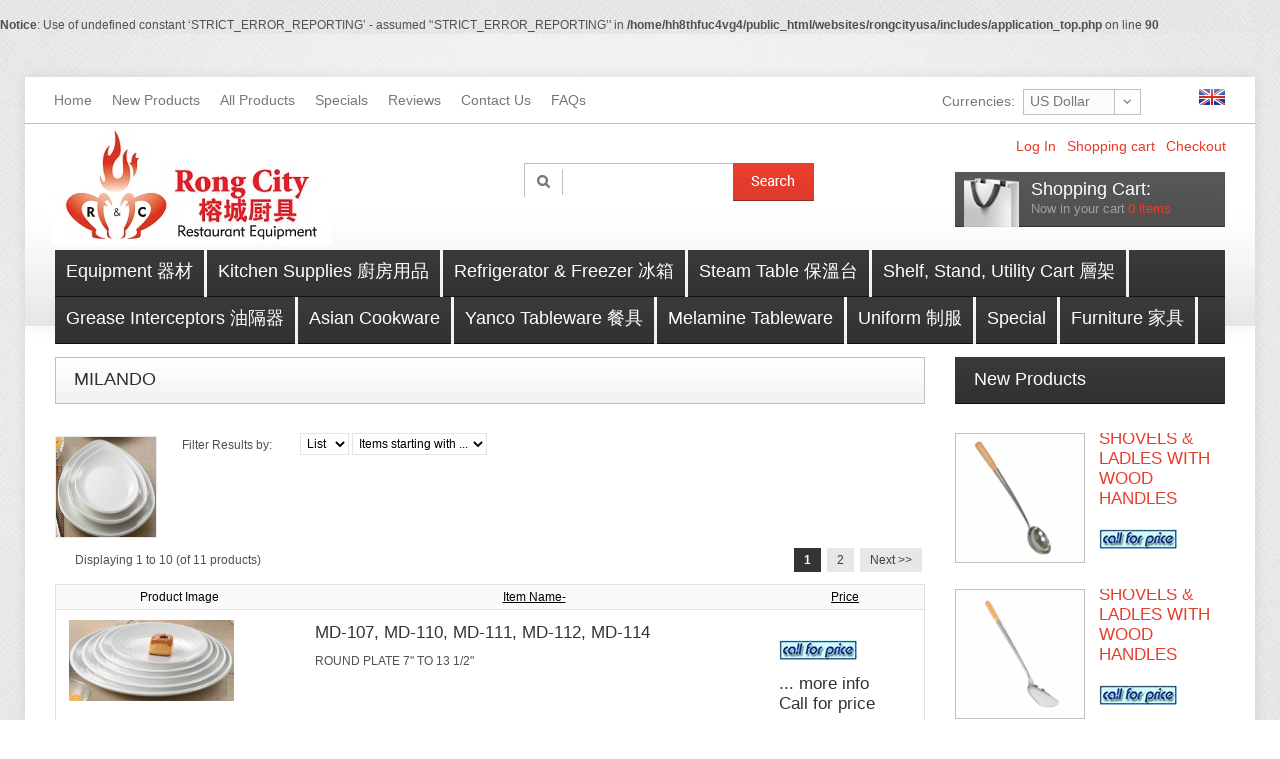

--- FILE ---
content_type: text/html; charset=utf-8
request_url: http://www.rongcityusa.com/milando-c-76_106.html
body_size: 7238
content:
<br />
<b>Notice</b>:  Use of undefined constant ‘STRICT_ERROR_REPORTING’ - assumed '‘STRICT_ERROR_REPORTING’' in <b>/home/hh8thfuc4vg4/public_html/websites/rongcityusa/includes/application_top.php</b> on line <b>90</b><br />
<!DOCTYPE html PUBLIC "-//W3C//DTD XHTML 1.0 Transitional//EN" "http://www.w3.org/TR/xhtml1/DTD/xhtml1-transitional.dtd">
<html xmlns="http://www.w3.org/1999/xhtml" dir="ltr" lang="en">
<head>
<title>MILANDO : Zen Cart!, The Art of E-commerce</title>
<meta http-equiv="Content-Type" content="text/html; charset=utf-8" />
<meta name="keywords" content="Equipment 器材 Kitchen Supplies 廚房用品 Refrigerator & Freezer 冰箱 Steam Table 保溫台 Shelf, Stand, Utility Cart 層架 Uniform 制服 Grease Interceptors 油隔器 Yanco Tableware 餐具 Melamine Tableware Asian Cookware Special Furniture 家具 ecommerce, open source, shop, online shopping MILANDO" />
<meta name="description" content="Zen Cart! : MILANDO - Equipment 器材 Kitchen Supplies 廚房用品 Refrigerator & Freezer 冰箱 Steam Table 保溫台 Shelf, Stand, Utility Cart 層架 Uniform 制服 Grease Interceptors 油隔器 Yanco Tableware 餐具 Melamine Tableware Asian Cookware Special Furniture 家具 ecommerce, open source, shop, online shopping" />
<meta http-equiv="imagetoolbar" content="no" />
<meta name="author" content="The Zen Cart&reg; Team and others" />
<meta name="generator" content="shopping cart program by Zen Cart&reg;, http://www.zen-cart.com eCommerce" />

<link rel="icon" href="includes/templates/theme796/favicon.ico" type="image/x-icon" />
<link rel="shortcut icon" href="FAVICON" type="image/x-icon" />

<base href="http://www.rongcityusa.com/" />
<link rel="canonical" href="http://www.rongcityusa.com/milando-c-76_106.html" />
<link rel="stylesheet" type="text/css" href="includes/templates/theme796/css/stylesheet.css" />
<link rel="stylesheet" type="text/css" href="includes/templates/theme796/css/stylesheet_boxes.css" />
<link rel="stylesheet" type="text/css" href="includes/templates/theme796/css/stylesheet_css_buttons.css" />
<link rel="stylesheet" type="text/css" href="includes/templates/theme796/css/stylesheet_ezpages_footer_columns.css" />
<link rel="stylesheet" type="text/css" href="includes/templates/theme796/css/stylesheet_header_menu.css" />
<link rel="stylesheet" type="text/css" href="includes/templates/theme796/css/stylesheet_lightbox-0.5.css" />
<link rel="stylesheet" type="text/css" href="includes/templates/theme796/css/stylesheet_main.css" />
<link rel="stylesheet" type="text/css" href="includes/templates/theme796/css/stylesheet_social_media_icons.css" />
<link rel="stylesheet" type="text/css" href="includes/templates/theme796/css/stylesheet_tm.css" />
<link rel="stylesheet" type="text/css" media="print" href="includes/templates/theme796/css/print_stylesheet.css" />
<script type="text/javascript" src="includes/templates/theme796/jscript/jscript_jquery-1.7.1.min.js"></script>
<script type="text/javascript" src="includes/templates/theme796/jscript/jscript_jquery.nivo.slider.pack.js"></script>
<script type="text/javascript" src="includes/templates/theme796/jscript/jscript_nivo.slider.pack.js"></script>
<script type="text/javascript" src="includes/templates/theme796/jscript/jscript_script.js"></script>
<script type="text/javascript" src="includes/templates/theme796/jscript/jscript_xdropdown_menu.js"></script>
<script type="text/javascript" src="includes/templates/theme796/jscript/jscript_xeasyTooltip.js"></script>
<script type="text/javascript" src="includes/templates/theme796/jscript/jscript_xeasyTooltipIMG.js"></script>
<script type="text/javascript" src="includes/templates/theme796/jscript/jscript_xjquery.easing.1.3.js"></script>
<script type="text/javascript" src="includes/templates/theme796/jscript/jscript_xjquery.jqtransform.js"></script>
<script type="text/javascript" src="includes/templates/theme796/jscript/jscript_xjquery.lightbox-0.5.js"></script>
<script type="text/javascript">
	$(document).ready(function(){
		$("a.tooltips").easyTooltip();
	});
	$(function(){
    $('.currencies').jqTransform({imgPath:'//images/'}).css('display', 'block');
 	});
</script>
<script type="text/javascript">
$(function(){
   $('.currencies form').jqTransform({imgPath:'jqtransformplugin/img/'});
});
</script>
<script type="text/javascript">
$(function(){
	$(document).ready(function(){
		$(".cart a.on").click(function(){
			$(this).toggleClass("active");
		});
	});
});
</script>
<script type="text/javascript">
	$(document).ready(function(){
		$('.cart .cart-down, .cart .none').hide();
		$('.cart').hover(function(){
			$('.cart .cart-down, .cart .none').stop(true, true).slideDown(400);
			},function(){
			$('.cart .cart-down, .cart .none').stop(true, true).delay(400).slideUp(300);
		});
	});
</script>
<script type="text/javascript">
   $(function() {
	 $('.messageStackSuccess').delay(5000).fadeOut('slow');
	});
</script>
</head>



<body id="indexHomeBody">
<div class="extra1">

<!-- ========== HEADER ========== -->


<div id="header">
<div class="extra">
<div class="main-width">
<div class="logo">
				<!-- ========== LOGO ========== -->
					<a href="http://www.rongcityusa.com/"><img src="includes/templates/theme796/images/logo.jpg" alt="" width="280" height="118" /></a>
				<!-- ========================== -->
			</div>

<div class="menu">
				<!-- ========== MENU ========== -->
											<div id="navEZPagesTop"> 
  <ul> 
     
                <li class="  first"> 
                    <a href="http://www.rongcityusa.com/index.php?main_page=index"> 
						<span class="corner"></span>
                        <span> 
                            <span>Home</span> 
                        </span> 
                    </a> 
                </li> 
             
                <li class="  "> 
                    <a href="http://www.rongcityusa.com/index.php?main_page=products_new"> 
						<span class="corner"></span>
                        <span> 
                            <span>New Products</span> 
                        </span> 
                    </a> 
                </li> 
             
                <li class="  "> 
                    <a href="http://www.rongcityusa.com/index.php?main_page=products_all"> 
						<span class="corner"></span>
                        <span> 
                            <span>All Products</span> 
                        </span> 
                    </a> 
                </li> 
             
                <li class="  "> 
                    <a href="http://www.rongcityusa.com/index.php?main_page=specials"> 
						<span class="corner"></span>
                        <span> 
                            <span>Specials</span> 
                        </span> 
                    </a> 
                </li> 
             
                <li class="  "> 
                    <a href="http://www.rongcityusa.com/index.php?main_page=reviews"> 
						<span class="corner"></span>
                        <span> 
                            <span>Reviews</span> 
                        </span> 
                    </a> 
                </li> 
             
                <li class="  "> 
                    <a href="http://www.rongcityusa.com/index.php?main_page=contact_us"> 
						<span class="corner"></span>
                        <span> 
                            <span>Contact Us</span> 
                        </span> 
                    </a> 
                </li> 
             
                <li class=" last "> 
                    <a href="http://www.rongcityusa.com/index.php?main_page=gv_faq"> 
						<span class="corner"></span>
                        <span> 
                            <span>FAQs</span> 
                        </span> 
                    </a> 
                </li> 
             
  </ul> 
</div>
									<!-- ========================== -->
			</div>

<div class="navigation">
<!-- ========== NAVIGATION LINKS ========== -->							
													<a href="http://www.rongcityusa.com/login.html">Log In</a>  
						  
						
						
							<a href="http://www.rongcityusa.com/shopping_cart.html">Shopping cart</a>
							<a href="http://www.rongcityusa.com/index.php?main_page=checkout_shipping">Checkout</a>
				
					<!-- ====================================== -->
				</div>

<div class="lang">
			<!-- ========== LANGUAGES ========== -->		
				<a href="http://www.rongcityusa.com/milando-c-76_106.html?language=en"><img src="includes/languages/english/images/icon.gif" alt="English" title=" English " width="26" height="16"  style="vertical-align:middle;" /></a>			<!-- =============================== -->
		</div>
        
     <div class="cart">


 
  <!-- ========== SHOPPING CART ========== -->
     <a class="st1" href="index.php?main_page=shopping_cart"><span>Shopping cart:</span></a><span class="st3">Now in your cart</span><a class="on"><span class="count">0</span> items</a> 
                <div class="none"> Your cart is empty.</div>            <!-- =================================== -->
				
				
    
  
  
</div>   
        
    <div id="head-search">
				<!-- ========== SEARCH ========== -->
					<form name="quick_find_header" action="http://www.rongcityusa.com/index.php?main_page=advanced_search_result" method="get">						<div>
					<input type="hidden" name="main_page" value="advanced_search_result" /><input type="hidden" name="search_in_description" value="1" />					<input type="text" name="keyword" class="input1" />					<input class="cssButton search" onmouseover="this.className='cssButtonHover search searchHover'" onmouseout="this.className='cssButton search'" type="submit" value="Search" style="width: 80px;" />						</div>
					</form>
				<!-- ============================ -->
			</div>    
        
       <div class="currencies">
			<!-- ========== CURRENCIES ========= -->
				<form name="currencies" action="http://www.rongcityusa.com/" method="get">					<div>
						<span class="label">Currencies: &nbsp;</span>
				
												<select name="currency" class="select" onchange="this.form.submit();">
  <option value="USD" selected="selected">US Dollar</option>
  <option value="EUR">Euro</option>
  <option value="GBP">GB Pound</option>
  <option value="CAD">Canadian Dollar</option>
  <option value="AUD">Australian Dollar</option>
</select>
<input type="hidden" name="main_page" value="index" /><input type="hidden" name="cPath" value="76_106" />					</div>
				</form>
			<!-- ====================================== -->
		</div> 

   <div class="hor-cat">
			<!--bof-drop down menu display-->
				<!-- menu area -->

<div id="dropMenuWrapper">
  <div id="dropMenu">
    <ul class="level1">
<!-- You can manually put whatever additional links you like in using this structure
      <li class="submenu"><a href="http://www.rongcityusa.com/">Home</a>
        <ul class="level2">
          <li><a href="yourlinkhere">yourtexthere</a></li>
          <li><a href="http://www.rongcityusa.com/products_all.html">HEADER_TITLE_ALL_PRODUCTS</a></li>
          <li><a href="http://www.rongcityusa.com/specials.html">HEADER_TITLE_SPECIALS</a></li>
          <li><a href="http://www.rongcityusa.com/advanced_search.html">HEADER_TITLE_SEARCH</a></li>
        </ul>
      </li>
-->
<li class="submenu"><a href="http://www.rongcityusa.com/equipment-器材-c-65.html">Equipment 器材</a><ul class="level2"><li>
	<a href="http://www.rongcityusa.com/chinese-equipment-c-65_67.html">Chinese Equipment</a></li><li>
	<a href="http://www.rongcityusa.com/deep-fryer-c-65_66.html">Deep Fryer</a></li><li>
	<a href="http://www.rongcityusa.com/heavy-duty-range-c-65_69.html">Heavy Duty Range</a></li><li>
	<a href="http://www.rongcityusa.com/smoke-house-c-65_70.html">Smoke House</a></li></ul></li><li class="submenu"><a href="http://www.rongcityusa.com/kitchen-supplies-廚房用品-c-68.html">Kitchen Supplies 廚房用品</a><ul class="level2"><li>
	<a href="http://www.rongcityusa.com/sink-faucet-廚房洗手盆-c-68_78.html">Sink & Faucet 廚房洗手盆</a></li><li class="submenu">
	<a href="http://www.rongcityusa.com/cutlery-刀具-c-68_79.html">Cutlery 刀具</a><ul class="level3"><li>
	
	<a href="http://www.rongcityusa.com/knife-c-68_79_90.html">knife</a></li></ul></li></ul></li><li class="submenu"><a href="http://www.rongcityusa.com/refrigerator-freezer-冰箱-c-71.html">Refrigerator & Freezer 冰箱</a><ul class="level2"><li>
	<a href="http://www.rongcityusa.com/freezer-c-71_83.html">Freezer</a></li><li>
	<a href="http://www.rongcityusa.com/refrigerator-c-71_84.html">Refrigerator</a></li></ul></li><li class="submenu"><a href="http://www.rongcityusa.com/steam-table-保溫台-c-72.html">Steam Table 保溫台</a><ul class="level2"><li>
	<a href="http://www.rongcityusa.com/steam-table-保溫台-c-72_85.html">steam table 保溫台</a></li><li>
	<a href="http://www.rongcityusa.com/buffet-table-自助台-c-72_86.html">buffet table 自助台</a></li></ul></li><li class="submenu"><a href="http://www.rongcityusa.com/shelf-stand-utility-cart-層架-c-73.html">Shelf, Stand, Utility Cart 層架</a><ul class="level2"><li>
	<a href="http://www.rongcityusa.com/shelf-c-73_87.html">Shelf</a></li><li>
	<a href="http://www.rongcityusa.com/stand-c-73_88.html">Stand</a></li><li>
	<a href="http://www.rongcityusa.com/utility-cart-c-73_89.html">Utility Cart</a></li></ul></li><li><a href="http://www.rongcityusa.com/grease-interceptors-油隔器-c-75.html">Grease Interceptors 油隔器</a></li><li class="submenu"><a href="http://www.rongcityusa.com/asian-cookware-c-80.html">Asian Cookware</a><ul class="level2"><li>
	<a href="http://www.rongcityusa.com/asian-cookware-c-80_123.html">Asian Cookware</a></li><li>
	<a href="http://www.rongcityusa.com/asian-tableware-c-80_124.html">Asian Tableware</a></li><li>
	<a href="http://www.rongcityusa.com/bakeware-supplies-c-80_125.html">Bakeware & Supplies</a></li><li>
	<a href="http://www.rongcityusa.com/bar-supplies-c-80_126.html">Bar Supplies</a></li><li>
	<a href="http://www.rongcityusa.com/catering-buffetware-c-80_127.html">Catering & Buffetware</a></li><li>
	<a href="http://www.rongcityusa.com/food-preparation-c-80_128.html">Food Preparation</a></li><li>
	<a href="http://www.rongcityusa.com/gas-electric-products-c-80_129.html">Gas & Electric Products</a></li><li>
	<a href="http://www.rongcityusa.com/janitorial-c-80_130.html">Janitorial</a></li><li>
	<a href="http://www.rongcityusa.com/kitchen-utensils-c-80_131.html">Kitchen Utensils</a></li><li>
	<a href="http://www.rongcityusa.com/professional-cookware-c-80_132.html">Professional Cookware</a></li><li>
	<a href="http://www.rongcityusa.com/security-cage-c-80_135.html">Security Cage</a></li><li>
	<a href="http://www.rongcityusa.com/signage-c-80_134.html">Signage</a></li><li>
	<a href="http://www.rongcityusa.com/table-top-services-c-80_133.html">Table Top Services</a></li></ul></li><li class="submenu"><a href="http://www.rongcityusa.com/yanco-tableware-餐具-c-76.html">Yanco Tableware 餐具</a><ul class="level2"><li>
	<a href="http://www.rongcityusa.com/abco-c-76_103.html">ABCO</a></li><li>
	<a href="http://www.rongcityusa.com/ardis-c-76_91.html">Ardis</a></li><li>
	<a href="http://www.rongcityusa.com/bay-shell-c-76_96.html">Bay Shell</a></li><li>
	<a href="http://www.rongcityusa.com/black-red-c-76_105.html">BLACK & RED</a></li><li>
	<a href="http://www.rongcityusa.com/catering-c-76_108.html">CATERING</a></li><li>
	<a href="http://www.rongcityusa.com/fuji-c-76_98.html">Fuji</a></li><li>
	<a href="http://www.rongcityusa.com/hawaii-c-76_112.html">HAWAII</a></li><li>
	<a href="http://www.rongcityusa.com/honda-c-76_110.html">HONDA</a></li><li>
	<a href="http://www.rongcityusa.com/mainland-c-76_99.html">MAINLAND</a></li><li>
	<a href="http://www.rongcityusa.com/miami-c-76_102.html">MIAMI</a></li><li>
	<a href="http://www.rongcityusa.com/milando-c-76_106.html">MILANDO</a></li><li>
	<a href="http://www.rongcityusa.com/orchis-c-76_111.html">ORCHIS</a></li><li>
	<a href="http://www.rongcityusa.com/pride-land-c-76_101.html">PRIDE LAND</a></li><li>
	<a href="http://www.rongcityusa.com/rome-c-76_107.html">ROME</a></li><li>
	<a href="http://www.rongcityusa.com/sea-star-c-76_100.html">SEA STAR</a></li><li>
	<a href="http://www.rongcityusa.com/sea-wave-c-76_97.html">SEA WAVE</a></li><li>
	<a href="http://www.rongcityusa.com/sesame-c-76_109.html">SESAME</a></li><li>
	<a href="http://www.rongcityusa.com/venice-c-76_104.html">VENICE</a></li></ul></li><li class="submenu"><a href="http://www.rongcityusa.com/melamine-tableware-c-77.html">Melamine Tableware</a><ul class="level2"><li>
	<a href="http://www.rongcityusa.com/blue-bamboo-c-77_117.html">BLUE BAMBOO</a></li><li>
	<a href="http://www.rongcityusa.com/blue-jade-c-77_120.html">BLUE JADE</a></li><li>
	<a href="http://www.rongcityusa.com/gold-orchid-c-77_118.html">GOLD ORCHID</a></li><li>
	<a href="http://www.rongcityusa.com/imperial-c-77_115.html">IMPERIAL</a></li><li>
	<a href="http://www.rongcityusa.com/ladles-and-spoons-c-77_121.html">LADLES AND SPOONS</a></li><li>
	<a href="http://www.rongcityusa.com/longevity-c-77_114.html">LONGEVITY</a></li><li>
	<a href="http://www.rongcityusa.com/lotus-c-77_113.html">LOTUS</a></li><li>
	<a href="http://www.rongcityusa.com/tenmoku-c-77_119.html">TENMOKU</a></li><li>
	<a href="http://www.rongcityusa.com/two-tone-c-77_122.html">TWO TONE</a></li><li>
	<a href="http://www.rongcityusa.com/wei-c-77_116.html">WEI</a></li></ul></li><li><a href="http://www.rongcityusa.com/uniform-制服-c-74.html">Uniform 制服</a></li><li><a href="http://www.rongcityusa.com/special-c-81.html">Special</a></li><li><a href="http://www.rongcityusa.com/furniture-家具-c-82.html">Furniture 家具</a></li><!-- You can also add links on this side of your catefories menu
      <li class="submenu"><a href="http://www.rongcityusa.com/">HEADER_TITLE_INFORMATION</a>
        <ul class="level2">
          <li><a href="http://www.rongcityusa.com/shippinginfo.html">HEADER_TITLE_SHIPPING_INFO</a></li>
          <li><a href="http://www.rongcityusa.com/privacy.html">HEADER_TITLE_PRIVACY_POLICY</a></li>
          <li><a href="http://www.rongcityusa.com/conditions.html">HEADER_TITLE_CONDITIONS_OF_USE</a></li>
		  <li><a href="http://www.rongcityusa.com/index.php?main_page=FILENAME_ABOUT_US">HEADER_TITLE_ABOUT_US</a></li>
                    <li><a href="http://www.rongcityusa.com/site_map.html">HEADER_TITLE_SITE_MAP</a></li>
                    <li><a href="http://www.rongcityusa.com/gv_faq.html">HEADER_TITLE_GV_FAQ</a></li>
          <li><a href="http://www.rongcityusa.com/discount_coupon.html">HEADER_TITLE_DISCOUNT_COUPON</a></li>
          <li><a href="http://www.rongcityusa.com/unsubscribe.html">HEADER_TITLE_UNSUBSCRIBE</a></li>
        </ul>
      </li>
-->
    </ul>
  </div>
</div>
<div class="clearBoth"></div>

			<!--eof-drop down menu display-->
		</div>    
 </div></div></div>  

<!-- ============================ --><!-- ============================ -->
	

  <div class="extra">
<div class="main-width">
<div class="cont1">


 
<table border="0" cellspacing="0" cellpadding="0" width="100%" id="contentMainWrapper">
	<tr>
    
			
		
            <td id="column-center" valign="top">
	 <div class="column-center-padding">
                
                    <!--content_center-->
                
                
               
                    
    
                        <!-- bof upload alerts -->
                                                <!-- eof upload alerts -->
    
                    
						<div class="centerColumn" id="indexProductList">

<h1 id="productListHeading">MILANDO</h1>

<div id="categoryImgListing" class="categoryImg"><img src="images/categories/MD-608, MD-610, MD-612.png" alt="" width="57" height="29" /></div>



<form name="filter" action="http://www.rongcityusa.com/" method="get"><label class="inputLabel">Filter Results by:</label><input type="hidden" name="main_page" value="index" /><input type="hidden" name="cPath" value="76_106" /><input type="hidden" name="sort" value="20a" /><select name="view" onchange="this.form.submit()">
  <option value="rows" selected="selected">List</option>
  <option value="columns">Grid</option>
</select>
<select name="alpha_filter_id" onchange="this.form.submit()">
  <option value="0">Items starting with ...</option>
  <option value="65">A</option>
  <option value="66">B</option>
  <option value="67">C</option>
  <option value="68">D</option>
  <option value="69">E</option>
  <option value="70">F</option>
  <option value="71">G</option>
  <option value="72">H</option>
  <option value="73">I</option>
  <option value="74">J</option>
  <option value="75">K</option>
  <option value="76">L</option>
  <option value="77">M</option>
  <option value="78">N</option>
  <option value="79">O</option>
  <option value="80">P</option>
  <option value="81">Q</option>
  <option value="82">R</option>
  <option value="83">S</option>
  <option value="84">T</option>
  <option value="85">U</option>
  <option value="86">V</option>
  <option value="87">W</option>
  <option value="88">X</option>
  <option value="89">Y</option>
  <option value="90">Z</option>
  <option value="48">0</option>
  <option value="49">1</option>
  <option value="50">2</option>
  <option value="51">3</option>
  <option value="52">4</option>
  <option value="53">5</option>
  <option value="54">6</option>
  <option value="55">7</option>
  <option value="56">8</option>
  <option value="57">9</option>
</select>
</form>
<br class="clearBoth" />

<div id="productListing">

<div id="productsListingListingTopLinks" class="navSplitPagesLinks forward"> &nbsp;<strong class="current">1</strong>&nbsp;&nbsp;<a href="http://www.rongcityusa.com/milando-c-76_106.html?page=2&sort=20a" title=" Page 2 ">2</a>&nbsp;&nbsp;<a href="http://www.rongcityusa.com/milando-c-76_106.html?page=2&sort=20a" title=" Next Page ">Next&nbsp;&gt;&gt;</a>&nbsp;</div>
<div id="productsListingTopNumber" class="navSplitPagesResult fleft"><span>Displaying</span> 1 to 10 (of <span>11</span> products)</div>
<br class="clearBoth" />

<div class="tie tie-margin1">
	<div class="tie-indent">
		
				
		
		<table width="100%" border="0" cellspacing="0" cellpadding="0" id="cat76_106Table" class="tabTable">
  <tr  class="productListing-rowheading">
   <th class="productListing-heading" align="center" scope="col" id="listCell0-0">Product Image</th>
   <th class="productListing-heading" scope="col" id="listCell0-1"><a href="http://www.rongcityusa.com/milando-c-76_106.html?sort=2a&page=1" title="Sort products descendingly by Item Name" class="productListing-heading">Item Name-</a></th>
   <th class="productListing-heading" align="right" width="125" scope="col" id="listCell0-2"><a href="http://www.rongcityusa.com/milando-c-76_106.html?sort=3a&page=1" title="Sort products ascendingly by Price" class="productListing-heading">Price</a></th>
  </tr>
  <tr  class="productListing-odd">
   <td class="productListing-data" align="center"><a href="http://www.rongcityusa.com/md107-md110-md111-md112-md114-p-268.html"><img src="images/Products/MD-107, MD-110, MD-111, MD-112, MD-114.png" alt="MD-107, MD-110, MD-111, MD-112, MD-114" title=" MD-107, MD-110, MD-111, MD-112, MD-114 " width="165" height="81" class="listingProductImage" /></a></td>
   <td class="productListing-data"><h3 class="itemTitle"><a href="http://www.rongcityusa.com/md107-md110-md111-md112-md114-p-268.html">MD-107, MD-110, MD-111, MD-112, MD-114</a></h3><div class="listingDescription">ROUND PLATE 7&quot; TO 13 1/2&quot;</div></td>
   <td class="productListing-data" align="right"><span class="price"><br /><img src="includes/templates/template_default/images/call_for_prices.jpg" alt="Call for Price" title=" Call for Price " width="78" height="20" /></span><br /><br /><a href="http://www.rongcityusa.com/md107-md110-md111-md112-md114-p-268.html">... more info</a><br /><a href="http://www.rongcityusa.com/contact_us.html">Call for price</a><br /><br /></td>
  </tr>
  <tr  class="productListing-even">
   <td class="productListing-data" align="center"><a href="http://www.rongcityusa.com/md210-md212-md214-md216-md218-p-269.html"><img src="images/Products/MD-210, MD-212, MD-214, MD-216, MD-218.png" alt="MD-210, MD-212, MD-214, MD-216, MD-218" title=" MD-210, MD-212, MD-214, MD-216, MD-218 " width="165" height="107" class="listingProductImage" /></a></td>
   <td class="productListing-data"><h3 class="itemTitle"><a href="http://www.rongcityusa.com/md210-md212-md214-md216-md218-p-269.html">MD-210, MD-212, MD-214, MD-216, MD-218</a></h3><div class="listingDescription">OVAL PLATE 10&quot; TO 18&quot;</div></td>
   <td class="productListing-data" align="right"><span class="price"><br /><img src="includes/templates/template_default/images/call_for_prices.jpg" alt="Call for Price" title=" Call for Price " width="78" height="20" /></span><br /><br /><a href="http://www.rongcityusa.com/md210-md212-md214-md216-md218-p-269.html">... more info</a><br /><a href="http://www.rongcityusa.com/contact_us.html">Call for price</a><br /><br /></td>
  </tr>
  <tr  class="productListing-odd">
   <td class="productListing-data" align="center"><a href="http://www.rongcityusa.com/md306-p-270.html"><img src="images/Products/MD-306.png" alt="MD-306" title=" MD-306 " width="165" height="157" class="listingProductImage" /></a></td>
   <td class="productListing-data"><h3 class="itemTitle"><a href="http://www.rongcityusa.com/md306-p-270.html">MD-306</a></h3><div class="listingDescription">SERVING BOWL 26 OZ</div></td>
   <td class="productListing-data" align="right"><span class="price"><br /><img src="includes/templates/template_default/images/call_for_prices.jpg" alt="Call for Price" title=" Call for Price " width="78" height="20" /></span><br /><br /><a href="http://www.rongcityusa.com/md306-p-270.html">... more info</a><br /><a href="http://www.rongcityusa.com/contact_us.html">Call for price</a><br /><br /></td>
  </tr>
  <tr  class="productListing-even">
   <td class="productListing-data" align="center"><a href="http://www.rongcityusa.com/md307-p-271.html"><img src="images/Products/MD-307.png" alt="MD-307" title=" MD-307 " width="165" height="93" class="listingProductImage" /></a></td>
   <td class="productListing-data"><h3 class="itemTitle"><a href="http://www.rongcityusa.com/md307-p-271.html">MD-307</a></h3><div class="listingDescription">SERVING BOWL 40 OZ</div></td>
   <td class="productListing-data" align="right"><span class="price"><br /><img src="includes/templates/template_default/images/call_for_prices.jpg" alt="Call for Price" title=" Call for Price " width="78" height="20" /></span><br /><br /><a href="http://www.rongcityusa.com/md307-p-271.html">... more info</a><br /><a href="http://www.rongcityusa.com/contact_us.html">Call for price</a><br /><br /></td>
  </tr>
  <tr  class="productListing-odd">
   <td class="productListing-data" align="center"><a href="http://www.rongcityusa.com/md309-md310-p-272.html"><img src="images/Products/MD-309, MD-310.png" alt="MD-309, MD-310" title=" MD-309, MD-310 " width="165" height="124" class="listingProductImage" /></a></td>
   <td class="productListing-data"><h3 class="itemTitle"><a href="http://www.rongcityusa.com/md309-md310-p-272.html">MD-309, MD-310</a></h3><div class="listingDescription">SHEER BOWL 24 OZ, &nbsp;36 OZ</div></td>
   <td class="productListing-data" align="right"><span class="price"><br /><img src="includes/templates/template_default/images/call_for_prices.jpg" alt="Call for Price" title=" Call for Price " width="78" height="20" /></span><br /><br /><a href="http://www.rongcityusa.com/md309-md310-p-272.html">... more info</a><br /><a href="http://www.rongcityusa.com/contact_us.html">Call for price</a><br /><br /></td>
  </tr>
  <tr  class="productListing-even">
   <td class="productListing-data" align="center"><a href="http://www.rongcityusa.com/md337-md338-p-273.html"><img src="images/Products/MD-337, MD-338.png" alt="MD-337, MD-338" title=" MD-337, MD-338 " width="165" height="117" class="listingProductImage" /></a></td>
   <td class="productListing-data"><h3 class="itemTitle"><a href="http://www.rongcityusa.com/md337-md338-p-273.html">MD-337, MD-338</a></h3><div class="listingDescription">SQUARE BOWL 30 OZ, &nbsp;45 OZ</div></td>
   <td class="productListing-data" align="right"><span class="price"><br /><img src="includes/templates/template_default/images/call_for_prices.jpg" alt="Call for Price" title=" Call for Price " width="78" height="20" /></span><br /><br /><a href="http://www.rongcityusa.com/md337-md338-p-273.html">... more info</a><br /><a href="http://www.rongcityusa.com/contact_us.html">Call for price</a><br /><br /></td>
  </tr>
  <tr  class="productListing-odd">
   <td class="productListing-data" align="center"><a href="http://www.rongcityusa.com/md408-md410-md412-p-274.html"><img src="images/Products/MD-408, MD-410, MD-412.png" alt="MD-408, MD-410, MD-412" title=" MD-408, MD-410, MD-412 " width="165" height="92" class="listingProductImage" /></a></td>
   <td class="productListing-data"><h3 class="itemTitle"><a href="http://www.rongcityusa.com/md408-md410-md412-p-274.html">MD-408, MD-410, MD-412</a></h3><div class="listingDescription">SQUARE PLATES</div></td>
   <td class="productListing-data" align="right"><span class="price"><br /><img src="includes/templates/template_default/images/call_for_prices.jpg" alt="Call for Price" title=" Call for Price " width="78" height="20" /></span><br /><br /><a href="http://www.rongcityusa.com/md408-md410-md412-p-274.html">... more info</a><br /><a href="http://www.rongcityusa.com/contact_us.html">Call for price</a><br /><br /></td>
  </tr>
  <tr  class="productListing-even">
   <td class="productListing-data" align="center"><a href="http://www.rongcityusa.com/md608-md610-md612-p-275.html"><img src="images/Products/MD-608, MD-610, MD-612.png" alt="MD-608, MD-610, MD-612" title=" MD-608, MD-610, MD-612 " width="165" height="84" class="listingProductImage" /></a></td>
   <td class="productListing-data"><h3 class="itemTitle"><a href="http://www.rongcityusa.com/md608-md610-md612-p-275.html">MD-608, MD-610, MD-612</a></h3><div class="listingDescription">ROUND IN TRIANGLE PLATES 8&quot;, 10&quot;, 12&quot;</div></td>
   <td class="productListing-data" align="right"><span class="price"><br /><img src="includes/templates/template_default/images/call_for_prices.jpg" alt="Call for Price" title=" Call for Price " width="78" height="20" /></span><br /><br /><a href="http://www.rongcityusa.com/md608-md610-md612-p-275.html">... more info</a><br /><a href="http://www.rongcityusa.com/contact_us.html">Call for price</a><br /><br /></td>
  </tr>
  <tr  class="productListing-odd">
   <td class="productListing-data" align="center"><a href="http://www.rongcityusa.com/md705-md707-md708-md709-p-276.html"><img src="images/Products/MD-707, MD-708, MD-709.png" alt="MD-705, MD-707, MD-708, MD-709" title=" MD-705, MD-707, MD-708, MD-709 " width="165" height="136" class="listingProductImage" /></a></td>
   <td class="productListing-data"><h3 class="itemTitle"><a href="http://www.rongcityusa.com/md705-md707-md708-md709-p-276.html">MD-705, MD-707, MD-708, MD-709</a></h3><div class="listingDescription">SQUARE BOWL 16 OZ, &nbsp;32 OZ, &nbsp;42 OZ, &nbsp;60 OZ</div></td>
   <td class="productListing-data" align="right"><span class="price"><br /><img src="includes/templates/template_default/images/call_for_prices.jpg" alt="Call for Price" title=" Call for Price " width="78" height="20" /></span><br /><br /><a href="http://www.rongcityusa.com/md705-md707-md708-md709-p-276.html">... more info</a><br /><a href="http://www.rongcityusa.com/contact_us.html">Call for price</a><br /><br /></td>
  </tr>
  <tr  class="productListing-even">
   <td class="productListing-data" align="center"><a href="http://www.rongcityusa.com/md813-md816-p-277.html"><img src="images/Products/MD-813, MD-816.png" alt="MD-813, MD-816" title=" MD-813, MD-816 " width="165" height="77" class="listingProductImage" /></a></td>
   <td class="productListing-data"><h3 class="itemTitle"><a href="http://www.rongcityusa.com/md813-md816-p-277.html">MD-813, MD-816</a></h3><div class="listingDescription">SQUARE BOWL 110 OZ, &nbsp;160 OZ.</div></td>
   <td class="productListing-data" align="right"><span class="price"><br /><img src="includes/templates/template_default/images/call_for_prices.jpg" alt="Call for Price" title=" Call for Price " width="78" height="20" /></span><br /><br /><a href="http://www.rongcityusa.com/md813-md816-p-277.html">... more info</a><br /><a href="http://www.rongcityusa.com/contact_us.html">Call for price</a><br /><br /></td>
  </tr>
 
</table>		
		
		</div>



	<div class="clear"></div>
</div>
</div>

<div id="productsListingBottomNumber" class="navSplitPagesResult back"><span>Displaying</span> 1 to 10 (of <span>11</span> products)</div>
<div  id="productsListingListingBottomLinks" class="navSplitPagesLinks forward"> &nbsp;<strong class="current">1</strong>&nbsp;&nbsp;<a href="http://www.rongcityusa.com/milando-c-76_106.html?page=2&sort=20a" title=" Page 2 ">2</a>&nbsp;&nbsp;<a href="http://www.rongcityusa.com/milando-c-76_106.html?page=2&sort=20a" title=" Next Page ">Next&nbsp;&gt;&gt;</a>&nbsp;</div>
<br class="clearBoth" />




</div>
                    
                
                	<div class="clear"></div>
                    
                    <!--eof content_center-->
                
                </div>

            </td>
			
		
            <td id="column_right" style="width:270px">
    
                <div style="width:270px;">
                                        <!--// bof: whatsnew //-->
        <div class="box" id="whatsnew" style="width:270px;">


										
											<div class="box-head">
												<a href="http://www.rongcityusa.com/products_new.html">New Products</a>											</div>
			
											<div class="box-body">
												<div class="sideBoxContent centeredContent"><div class="img"><a href="http://www.rongcityusa.com/shovels-ladles-with-wood-handles-p-415.html"><img src="images/SLLD309-L.jpg" alt="SHOVELS & LADLES WITH WOOD HANDLES" title=" SHOVELS & LADLES WITH WOOD HANDLES " width="160" height="160" /></a><br /></div><div class="sb-info"><a class="name" href="http://www.rongcityusa.com/shovels-ladles-with-wood-handles-p-415.html">SHOVELS & LADLES WITH WOOD HANDLES</a><div class="price"><br /><img src="includes/templates/template_default/images/call_for_prices.jpg" alt="Call for Price" title=" Call for Price " width="78" height="20" /></div></div></div><div class="sideBoxContent centeredContent"><div class="img"><a href="http://www.rongcityusa.com/shovels-ladles-with-wood-handles-p-416.html"><img src="images/SLSPA001-L.jpg" alt="SHOVELS & LADLES WITH WOOD HANDLES" title=" SHOVELS & LADLES WITH WOOD HANDLES " width="160" height="160" /></a><br /></div><div class="sb-info"><a class="name" href="http://www.rongcityusa.com/shovels-ladles-with-wood-handles-p-416.html">SHOVELS & LADLES WITH WOOD HANDLES</a><div class="price"><br /><img src="includes/templates/template_default/images/call_for_prices.jpg" alt="Call for Price" title=" Call for Price " width="78" height="20" /></div></div></div>											</div> 
			

            
        </div>
<!--// eof: whatsnew //-->

                </div>
    
            </td>
		  	
    
        
    </tr>
</table>
</div></div></div>
<!-- ========== FOOTER ========== -->


<div id="footer">
<div class="extra">
<div class="main-width">
<div class="wrapper">

<div class="footer-menu">
<div id="navSupp"><div class="ezpagesFooterCol col1" style="width: 14%">
<ul>
<li>
<a href="http://www.rongcityusa.com/">Home</a></li></ul></div>

<div class="ezpagesFooterCol col1" style="width: 14%">
<ul>
<li>
  <a href="http://www.rongcityusa.com/index.php?main_page=conditions">Conditions of Use</a></li></ul></div>

<div class="ezpagesFooterCol col1" style="width: 14%">
<ul>
<li>
  <a href="http://www.rongcityusa.com/index.php?main_page=products_all">All Products</a></li></ul></div>

<div class="ezpagesFooterCol col1" style="width: 14%">
<ul>
<li>
  <a href="http://www.rongcityusa.com/index.php?main_page=reviews">Reviews</a></li></ul></div>

<div class="ezpagesFooterCol col1" style="width: 14%">
<ul>
<li>
  <a href="http://www.rongcityusa.com/index.php?main_page=shippinginfo">Shipping</a></li></ul></div>

<div class="ezpagesFooterCol col1" style="width: 14%">
<ul>
<li>
  <a href="http://www.rongcityusa.com/index.php?main_page=privacy">Privacy</a></li></ul></div>

<div class="ezpagesFooterCol col1" style="width: 14%">
<ul>
<li>
  <a href="http://www.rongcityusa.com/index.php?main_page=site_map">Site Map</a></li></ul></div>
</div><br class="clearBoth">
</div>
</div>


		<div class="copyright">
			<!-- ========== COPYRIGHT ========== -->
				Copyright &copy; 2026 <a style="color:red;" href="http://www.rongcityusa.com/" >Rong City Restaurant Equipment 榕城厨具</a>. Powered by <a style="color:blue;" href="http://www.mcpos.com" target="_blank">ADS Group</a> <a href="http://www.rongcityusa.com/privacy.html">Privacy Notice</a>
			
							<!-- =============================== -->
		</div>
				
		<div class="back_to_top">
<a href="#"><span>&uarr;</span> TOP</a>
</div>
	</div>
</div>	</div>
</div>



<!-- ============================ -->



<!--bof- parse time display -->
<!--eof- parse time display -->


</div>

</body><script>'undefined'=== typeof _trfq || (window._trfq = []);'undefined'=== typeof _trfd && (window._trfd=[]),_trfd.push({'tccl.baseHost':'secureserver.net'},{'ap':'cpsh-oh'},{'server':'p3plzcpnl506459'},{'dcenter':'p3'},{'cp_id':'7998327'},{'cp_cl':'8'}) // Monitoring performance to make your website faster. If you want to opt-out, please contact web hosting support.</script><script src='https://img1.wsimg.com/traffic-assets/js/tccl.min.js'></script></html>


--- FILE ---
content_type: text/css
request_url: http://www.rongcityusa.com/includes/templates/theme796/css/stylesheet.css
body_size: 3572
content:
/**
* Main CSS Stylesheet
*
* @package templateSystem
* @copyright Copyright 2003-2007 Zen Cart Development Team
* @copyright Portions Copyright 2003 osCommerce
* @license http://www.zen-cart.com/license/2_0.txt GNU Public License V2.0
* @version $Id: stylesheet.css 5952 2007-03-03 06:18:46Z drbyte $
*/
a img {border: none; }

a, #navEZPagesTOC ul li a {
        color:#4d5255;
        text-decoration:none;
        }
 
a:hover, #navEZPagesTOC ul li a:hover, #navMain ul li a:hover, #navSupp ul li a:hover, #navCatTabs ul li a:hover {

        }

h4, h5, h6, LABEL, h4.optionName, LEGEND, ADDRESS, .sideBoxContent, .larger{
        
        }

.attribsSelect{ padding:0 5px 0 0;}

.biggerText {

        }

#gender-male, #gender-female, #email-format-text{ margin-left:8px;}
.information{ padding:8px 0 0 16px;}

CODE {
        font-family:Arial, Helvetica, sans-serif; font-size:12px; line-height:17px;
        }

FORM, SELECT, INPUT {
       
        }
FORM	{margin:0px; padding:0px;}

TEXTAREA {
        margin: auto;
        display: block;
        width: 95%;
        }

input:focus, select:focus, textarea:focus {

        }

FIELDSET {
        padding: 0.5em;
        margin: 0.5em 0em;
		border:1px solid #E1E1E1;
        }

LEGEND {
        font-weight: bold; padding:0 5px; color:#4d5255;
        }

LABEL, h4.optionName {
        
        }

LABEL.checkboxLabel, LABEL.radioButtonLabel {
		margin-left:5px;
        }

#logo, .centerBoxContents, .specialsListBoxContents, .categoryListBoxContents, .centerBoxContentsAlsoPurch, .attribImg {
        float: left;
        }

LABEL.inputLabel {
		width:9em;
        float: left;
		padding-left:10px;
		margin:5px 0;
		padding-right:10px;
        }

LABEL.inputLabelPayment {
        width: 15em;
        float: left;
		padding:4px 0 4px 0;
        }

LABEL.selectLabel, LABEL.switchedLabel, LABEL.uploadsLabel  {
        width: 12em;
        float: left;
        }

P, ADDRESS {
        padding: 0.5em;
        }
#contactUsNoticeContent{ border-top:solid 1px #e5e5e5; margin:15px 0 0; padding:15px 0 20px 7px;}

ADDRESS {
        font-style: normal;
        }

.clearBoth {
        clear: both;
        }

HR {
	color:#C1C1C1;
	border:0; border-top:1px solid #E1E1E1;
	margin:5px 0px;
}

/*warnings, errors, messages*/
.messageStackWarning, .messageStackError, .messageStackSuccess, .messageStackCaution {
        line-min-height: 1.8em;
        padding: 0.2em;
        
        }

.messageStackWarning, .messageStackError {
        color:#FF0000; 
        }

.messageStackSuccess {
	background:url("../images/message-bg.gif") repeat-x 0 0;
	width:350px;
	height:46px;
	left:50%;
	top:0;
	margin-left:-175px;
	position:absolute;
	z-index:999;
	-webkit-border-bottom-right-radius: 2px;
	-webkit-border-bottom-left-radius: 2px;
	-moz-border-radius-bottomright: 2px;
	-moz-border-radius-bottomleft: 2px;
	border-bottom-right-radius: 2px;
	border-bottom-left-radius: 2px;
	text-align:left;
	font-size:11px;
	line-height:18px;
	color:#ececec;
	font-weight:bold;
	padding:12px 0 2px 20px;
}
.messageStackSuccess img{ margin:-5px 18px 0 0;}

.messageStackCaution {
        background-color: #FFFF66;
        color:#4d5255;
        }

/*wrappers - page or section containers*/
#mainWrapper {
        text-align: left;
        vertical-align: top;
        }

#headerWrapper, #contentMainWrapper, #logoWrapper, #cartBoxListWrapper, #ezPageBoxList, #cartBoxListWrapper ul, #ezPageBoxList ul, #mainWrapper, #popupAdditionalImage, #popupImage {
        }

#navColumnOneWrapper, #navColumnTwoWrapper, #mainWrapper {
       
        } 

#tagline {
        color:#4d5255; margin-top:10px;
        font-size: 12px;
        text-align : center;
        vertical-align: middle;
        }

#sendSpendWrapper {
        border: 1px solid #cacaca;
        float: right;
        margin: 0em 0em 1em 1em;
        }

.floatingBox, #accountLinksWrapper, #sendSpendWrapper, #checkoutShipto, #checkoutBillto, #navEZPagesTOCWrapper {
        margin: 0;
		color:#4d5255;
        }
.floatingBox a {color:#4d5255;}
#productDetailsList li a{ color:#4d5255;}
#productDetailsList li { color:#4d5255;}
.wrapperAttribsOptions { display:block;
        margin: 0.3em 0em;
        }

/*navigation*/
#sorter {margin:0;}
	#sorter label{ font-weight:bold; color:#000;}

.navSplitPagesResult { margin:5px 10px 17px 20px;}
.navSplitPagesLinks{ margin:0 0 10px 0;}
.navSplitPagesLinks a {display:inline-block; background:#e7e7e7; padding:5px 10px; color:#3e3e3e; text-decoration:none;}
	.navSplitPagesLinks a:hover{ background:#e83d2d; color:#fff;}
	.navSplitPagesLinks strong{  display:inline-block; background:#343434; padding:5px 10px; color:#fff;}

.navSplitPagesResult a {color:#161616;}

.navNextPrevList {
        display: inline;
        white-space: nowrap;
        margin:0px 2px 0px 0px;
        list-style-type: none;
        }
		

.navNextPrevWrapper {margin:0px 10px 5px 10px; padding:15px 0px; }
.navNextPrevCounter {
        margin: 0em;
		padding:7px 0 0px;
		color:#000;
		display:block;
        }
.navNextPrevWrapper span{
	overflow:hidden;
	position:relative;
	display:inline;
}


#navMainWrapper, #navSuppWrapper, #navCatTabsWrapper {
       
        }

#navMain ul, #navSupp ul, #navCatTabs ul  {
        margin: 0;
        padding:  0.5em 0em;
        list-style-type: none;
        text-align: center;
        line-min-height: 1.5em;
        }

#navMain ul li, #navSupp ul li, #navCatTabs ul li {
       
        }

#navMain ul li a, #navSupp ul li a, #navCatTabs ul li a {
      
        }

#navEZPagesTOCWrapper {
        font-weight: bold; float:inherit;
        min-height: 1%;
		padding:0.5em;
		margin:5px 0px;
        border: 1px solid #E1E1E1;
        }

#navEZPagesTOC ul {
        margin: 0;
        padding:  0.5em 0em;
        list-style-type: none;
        line-min-height: 1.5em;
        }

#navEZPagesTOC ul li {
        white-space: nowrap;
        }

#navEZPagesTOC ul li a {
        padding: 0em 0.5em;
        margin: 0;
        }

#navMainSearch, #navCategoryIcon {
        margin:5px 5px 0 0px;
        }



#navEZPagesTop {
        
        }


/*The main content classes*/
#contentColumnMain, #navColumnOne, #navColumnTwo, .centerBoxContents, .specialsListBoxContents, .categoryListBoxContents, .additionalImages, .centerBoxContentsSpecials, .centerBoxContentsAlsoPurch, .centerBoxContentsFeatured, .centerBoxContentsNew, .alert {
        vertical-align: top;
        }

/*.content,*/ #productDescription, .shippingEstimatorWrapper {
        /*font-size: 1.2em;*/
        /*padding: 0.5em;*/
        }
.content{ margin-bottom:10px;}

.alert{ font-size:11px; color:#a3a3a3; margin-left:0.5em; margin-right:5px;}
.advisory {}
.important {
        font-weight: bold;
		margin:5px;
        }
.notice {}
.rating{}
.gvBal {
        float: right;
        }
#bannerOne, #bannerTwo,  #bannerThree,  #bannerFour,  #bannerFive,  #bannerSix {
        padding: 0em;
        }

.smallText, #siteinfoLegal, #siteinfoCredits, #siteinfoStatus, #siteinfoIP {
        font-size: 0.9em;
        }

/*Shopping Cart Display*/

.tableHeading TH {

        }

.tableHeading, #cartSubTotal { 
      
	  }


.tableRow, .tableHeading, #cartSubTotal {
        min-height: 2.2em;
        }

.cartUnitDisplay, .cartTotalDisplay {
        text-align: right;
        padding-right: 0.2em;
        }

#scUpdateQuantity {
        width: 2em;
        }

.cartQuantity {
        width: 4.7em;
        }

.cartNewItem {
        color:#4d5255;
        position: relative;  /*do not remove-fixes stupid IEbug*/
        }

.cartOldItem {
        /*do not remove-fixes stupid IEbug*/
        }

.cartBoxTotal {
        text-align: right;
        font-weight: bold;
        }

.cartRemoveItemDisplay {
        width: 3.5em;
        }

#cartAttribsList {
        margin-left: 1em;
        }

#mediaManager {
width: 50%; 
margin: 0.2em;
padding: 0.5em;
}


#cartBoxListWrapper ul, #ezPageBoxList ul {
        list-style-type: none;
        }

#ezPageBoxList li, .cartBoxTotal {
        margin: 0;
        padding: 0.2em 0em;
        } 

.totalBox {
        width: 5.5em;
        text-align: right;
        padding: 0.2em;
		color:#313030;
	font:400 18px/20px 'Roboto', sans-serif;
        }

.lineTitle, .amount {
        text-align: right;
        padding: 0.2em;
        }

.amount {
        width: 5.5em;
        }

/*Image Display*/


.categoryIcon {}
#cartImage {
        margin: 0.5em 1em;
        }

/*Attributes*/
.attribImg {
        width: 20%;
        margin: 0.3em 0em;
}

.attributesComments {}

/*list box contents*/
.centerBoxContents, .specialsListBoxContents, .categoryListBoxContents, .additionalImages, .centerBoxContentsSpecials, .centerBoxContentsAlsoPurch, .centerBoxContentsFeatured, .centerBoxContentsNew {

        }

/*sideboxes*/
.columnLeft {}
.columnRight {}






.sideBoxContent {
        }



.rightBoxHeading {
        margin: 0em;
        background-color: #663366;
        padding: 0.2em 0em;
        }

h3.leftBoxHeading a:hover {
        color: #FFFF33;
        text-decoration: none;
        } 

h3.rightBoxHeading a:hover {
        color: #FF0000;
        text-decoration: none;
        }

.rightBoxContent {
        margin-bottom: 1em;
        }

.centeredContent, TH, #cartEmptyText, #cartBoxGVButton, #navCatTabsWrapper, #navEZPageNextPrev, #bannerOne, #bannerTwo,  #bannerThree,  #bannerFour,  #bannerFive,  #bannerSix, #siteinfoLegal, #siteinfoCredits, #siteinfoStatus, #siteinfoIP, .center, .cartRemoveItemDisplay, .cartQuantityUpdate, .cartQuantity, #cartBoxGVBalance, .leftBoxHeading, .centerBoxHeading,.rightBoxHeading, .productListing-data, .accountQuantityDisplay, .ratingRow, LABEL#textAreaReviews, #productMainImage, #reviewsInfoDefaultProductImage, #productReviewsDefaultProductImage, #reviewWriteMainImage, .centerBoxContents, .specialsListBoxContents, .categoryListBoxContents, .additionalImages, .centerBoxContentsSpecials, .centerBoxContentsAlsoPurch, .centerBoxContentsFeatured, .centerBoxContentsNew, .gvBal, .attribImg {

       width:auto;
        }
.categoryListBoxContents a {text-decoration:none; color:#C00505; text-transform:uppercase; text-align:center;}

.cartTotalsDisplay{

}


#bannerboxHeading {
        background-color: #0000CC;
}

#upProductsHeading {
        text-align: left;
        }

#upDateHeading {
        text-align: right;
        }

/*misc*/
.back {
        float: left;
        }

.forward {
        float: right;
        }

.bold {
        font-weight: bold;
        }

.rowOdd {
        
        min-height: 1.5em;
        vertical-align: top;
        }

.rowEven { padding:5px 5px 5px 5px;
        
        min-height: 1.5em;
        vertical-align: top;
        }

CAPTION {
        /*display: none;*/
        }

#myAccountGen li, #myAccountNotify li {
        margin: 0;
        } 

.accountTotalDisplay, .accountTaxDisplay {
        width: 20%;
        text-align: right;
        /*vertical-align: top*/
        }

.accountQuantityDisplay {
        width: 10%;
        vertical-align: top
        }

TR.tableHeading {
        min-height: 2em;
        }

#siteMapList {
        width: 90%;
        float: right;
        }
#siteMapList ul{ list-style:circle;}

.ratingRow {
        margin: 1em 0em 1.5em 0em;
        }

LABEL#textAreaReviews {
        font-weight: normal;
        }


/*!!!!!!!!!*/
#gvFaqDefaultMainContent{margin:10px 15px 0 5px;}
#gvFaqDefaultContent{ padding:10px 0; color:#000; border-top:solid 1px #eceaea;}
#reviewsDefaultNoReviews{margin:0 5px 5px 5px;}
#createAcctSuccessMainContent{ margin:5px;}

.main_block {margin:20px;}

.ee	{text-decoration:line-through;}






/*  --------------- PRICES ---------------  */

.normalprice, .productSpecialPriceSale {
        
}
		
.normalprice {
	color:#313030;
	font:400 14px/20px 'Roboto', sans-serif;
	text-decoration:line-through;
	padding-right:10px;
}

.productSpecialPrice, .productSalePrice, .productSpecialPriceSale {
	color:#e83d2d;
	font:400 18px/20px 'Roboto', sans-serif;
}

.productSpecialPriceSale {
	text-decoration:line-through;
}
		
.productPriceDiscount {color:#373737; font-size:12px;}




/*  --------------- BUTTONS ---------------  */

.buttonRow, .buttonRow2 { 
		margin:0;
		padding:7px 0;
}

.buttonRow input, .buttonRow2 input, .buttonRow3 input {border:none; width:auto!important;}


--- FILE ---
content_type: text/css
request_url: http://www.rongcityusa.com/includes/templates/theme796/css/stylesheet_boxes.css
body_size: 1868
content:

/* ----------------------- BOXES ------------------------- */

.box {margin-bottom:20px;}

.box-head {
	border:1px solid;
	border-color:#3a3a3a #323232 #101010 #323232;
	color:#fff; 
	text-transform:none; 
	font:400 18px/20px 'Roboto', sans-serif; 
	padding:11px 0 14px 18px;
	margin-bottom:29px;
	background: #3a3a3a; /* Old browsers */
	background: -moz-linear-gradient(top,  #3a3a3a 0%, #313131 100%); /* FF3.6+ */
	background: -webkit-gradient(linear, left top, left bottom, color-stop(0%,#3a3a3a), color-stop(100%,#313131)); /* Chrome,Safari4+ */
	background: -webkit-linear-gradient(top,  #3a3a3a 0%,#313131 100%); /* Chrome10+,Safari5.1+ */
	background: -o-linear-gradient(top,  #3a3a3a 0%,#313131 100%); /* Opera 11.10+ */
	background: -ms-linear-gradient(top,  #3a3a3a 0%,#313131 100%); /* IE10+ */
	background: linear-gradient(to bottom,  #3a3a3a 0%,#313131 100%); /* W3C */
	filter: progid:DXImageTransform.Microsoft.gradient( startColorstr='#3a3a3a', endColorstr='#313131',GradientType=0 ); /* IE6-9 */

}
.box-head a { text-decoration:none; color:#fff;}
.box-head a:hover { color:#e83d2d;}

.box-body {}

.box-body ul {margin:0; padding:0; list-style:none;}
.box-body ul li:first-child{
	border:none;
}
.box-body ul li {
	padding:4px 5px;
	border-top:1px solid #bfbfbf;
}
.box-body ul li a {
	font:400 14px/18px 'Roboto', sans-serif;
	color:#333;
	text-decoration:none;
	text-transform:none;
}

.box-body ul li.category-products a:hover,
.box-body ul li .category-subs-parent-selected,
.box-body ul li .category-subs-selected,
.box-body ul li a:hover {color:#e83d2d;}

.box-body ol {margin:0; padding:0; list-style:none;}
.box-body ol li:first-child{
	border:none;
}
.box-body ol li {
	padding:4px 5px;
	border-top:1px solid #bfbfbf;
}
.box-body ol li a {
	font:400 14px/18px 'Roboto', sans-serif;
	color:#333;
	text-decoration:none;
	text-transform:none;
}
.box-body ol li a:hover {color:#e83d2d;}


/* ----------------------- LISTING BOXES ------------------------- */


#categories {}


#moreinformation {}


#information {}


#bestsellers {}
#screenshot{
	position:absolute;
	display:none;
	color:#fff;
	background:#FFFFFF;
	border:1px solid #cacaca;
	z-index:9999;
	-moz-transition: all 0.4s ease 0s;
	-webkit-transition: all 0.4s ease 0s;
	-o-transition: all 0.4s ease 0s;
}
#screenshot img{
	width:100px;
	height:146px;

}

#ezpages {}


#orderhistory {}
#orderhistory .box-body img {background:#FFFFFF; padding:2px; border:1px solid #AAAAAA; vertical-align:middle; margin:2px 0px 2px 0px;}
#orderhistory .no-bg{ background:none; padding:0;}
#orderhistory a{ display:inline; background:none; padding:0;}


/* ----------------------- BANNER BOXES ------------------------- */

#bannerbox {}

#bannerbox2 {}

#bannerboxall {}



/* ----------------------- PRODUCT BOXES ------------------------- */

#featured a img, 
#whatsnew a img, 
#specials a img, 
#reviews a img, 
#manufacturerinfo img, 
#productnotifications img {margin:0 0 8px;}

#reviews img {margin:5px 0 0;}



#featured {}
#featured .box-body{ text-align:left;}
#featured .box-body .centeredContent{
	width:100%;
	overflow:hidden;
	margin-bottom:26px;
}
#featured .box-body .img{
	border:1px solid #bfbfbf;
	background:#fdfdfd;
	float:left;
	width:128px;
	height:128px;
	margin-right:14px;
	position:relative;
}
#featured .box-body .img img{
	width:128px;
	height:128px;
}
#featured .box-body .sb-info{
	margin-top:-4px;
	float:left;
	width:126px;
}
#featured .box-body .name{
	font:400 17px/20px 'Roboto', sans-serif;
	color:#e83d2d; 
	text-decoration:none;
}
#featured .box-body .name:hover{
	color:#333;
}
#featured .box-body .text{
	color:#777777;
	margin:2px 0 4px 0;
	font:400 13px/17px 'Roboto', sans-serif;
}
#featured .box-body .normalprice {
	color:#313030;
	font:400 14px/20px 'Roboto', sans-serif;
	text-decoration:line-through;
	padding-right:10px;
	display:inline-block;
}
#featured .box-body .productSpecialPrice, .productSalePrice, .productSpecialPriceSale {
	color:#e83d2d;
	font:400 18px/20px 'Roboto', sans-serif;
	display:inline-block;
	margin-top:-2px;
}


#whatsnew {}
#whatsnew .box-body{ text-align:left;}
#whatsnew .box-body .centeredContent{
	width:100%;
	overflow:hidden;
	margin-bottom:26px;
}
#whatsnew .box-body .img{
	border:1px solid #bfbfbf;
	background:#fdfdfd;
	float:left;
	width:128px;
	height:128px;
	margin-right:14px;
	position:relative;
}
#whatsnew .box-body .img img{
	width:128px;
	height:128px;
}
#whatsnew .box-body .sb-info{
	margin-top:-4px;
	float:left;
	width:126px;
}
#whatsnew .box-body .name{
	font:400 17px/20px 'Roboto', sans-serif;
	color:#e83d2d; 
	text-decoration:none;
}
#whatsnew .box-body .name:hover{
	color:#333;
}
#whatsnew .box-body .text{
	color:#777777;
	margin:2px 0 4px 0;
	font:400 13px/17px 'Roboto', sans-serif;
}
#whatsnew .box-body .normalprice {
	color:#313030;
	font:400 14px/20px 'Roboto', sans-serif;
	text-decoration:line-through;
	padding-right:10px;
	display:inline-block;
}
#whatsnew .box-body .productSpecialPrice, .productSalePrice, .productSpecialPriceSale {
	color:#e83d2d;
	font:400 18px/20px 'Roboto', sans-serif;
	display:inline-block;
	margin-top:-2px;
}


#specials {}
#specials .box-body{ text-align:left;}
#specials .box-body .centeredContent{
	width:100%;
	overflow:hidden;
	margin-bottom:26px;
}
#specials .box-body .img{
	border:1px solid #bfbfbf;
	background:#fdfdfd;
	float:left;
	width:128px;
	height:128px;
	margin-right:14px;
	position:relative;
}
#specials .box-body .img .lbl{
	width:93px;
	height:93px;
	background:url("../images/sale_label.png") no-repeat 0 0;
	position:absolute;
	right:-1px;
	top:-1px;
}
#specials .box-body .img img{
	width:128px;
	height:128px;
}
#specials .box-body .desc{
	margin-top:-4px;
	float:left;
	width:126px;
}
#specials .box-body .name{
	font:400 17px/20px 'Roboto', sans-serif;
	color:#e83d2d; 
	text-decoration:none;
}
#specials .box-body .name:hover{
	color:#333;
}
#specials .box-body .text{
	color:#777777;
	margin:2px 0 4px 0;
	font:400 13px/17px 'Roboto', sans-serif;
}
#specials .box-body .normalprice {
	color:#313030;
	font:400 14px/20px 'Roboto', sans-serif;
	text-decoration:line-through;
	padding-right:10px;
	display:inline-block;
}
#specials .box-body .productSpecialPrice, .productSalePrice, .productSpecialPriceSale {
	color:#e83d2d;
	font:400 18px/20px 'Roboto', sans-serif;
	display:inline-block;
	margin-top:-2px;
}


#reviews {}
#reviews .box-body{ text-align:center;}

#manufacturerinfo {}


#productnotifications {}
#productnotifications .box-body{ text-align:center;}




/* ----------------------- FORM BOXES ------------------------- */

#search {}
#search .box-body{
	overflow:hidden;
	width:100%;
}
#search .advsearch{
	color:#464646;
	font-size:13px;
	line-height:24px;
	text-decoration:underline;
	text-transform:lowercase;
	font-family: 'Droid Sans', sans-serif;
	float:left;
	display:inline-block;
}
#search .advsearch:hover{ text-decoration:none;}
#search input{ border:solid 0px; padding:0; background:url("../images/search.gif") no-repeat 0 0;  width:81px !important; height:38px !important; vertical-align:middle; float:left; display:block; text-indent:-1000px; cursor: pointer;}
#search .input1{
	border:solid 1px #e8e8e7;
	margin-right:2px;
	width:181px!important;
	cursor:text;
	padding: 2px 2px 2px 2px; 
	float:left;
	margin-bottom:11px;
	background:#fff;
	text-indent:0;
	height:32px!important;
}


#manufacturers {}
#manufacturers .box-body {text-align:center;}


#currencies {}
#currencies .box-body {text-align:center;}
#currencies select{ width:90%;}


#recordcompanies {}
#recordcompanies .box-body {text-align:center;}


#musicgenres {}
#musicgenres .box-body {text-align:center;}



/* ----------------------- TEXT BOXES ------------------------- */

#languages {}
#languages .box-body {text-align:center;}


#whosonline {}
#whosonline .box-body {text-align:center;}


#documentcategories {}


#shoppingcart {}
#shoppingcart .cart_line {}
#shoppingcart #cartBoxEmpty {text-align:center;}
#shoppingcart li a{ padding:0; background:none;}


--- FILE ---
content_type: text/css
request_url: http://www.rongcityusa.com/includes/templates/theme796/css/stylesheet_css_buttons.css
body_size: 1233
content:
/**
 * CSS Buttons Stylesheet
 *
 * Thanks to paulm for much of the content of the CSS buttons code
 *
 * @package templateSystem
 * @copyright Copyright 2003-2005 Zen Cart Development Team
 * @copyright Portions Copyright 2003 osCommerce
 * @license http://www.zen-cart.com/license/2_0.txt GNU Public License V2.0
 * @version $Id: stylesheet_css_buttons.css 2765 2006-01-01 21:15:45Z birdbrain $
 */

/* css buttons */
.cssButton, .cssButtonHover {
	font:400 14px/18px 'Roboto', sans-serif;
	color:#333333;
	border:1px solid;
	border-color:#f3f3f3 #dcdcdc #4d4d4d #dcdcdc;
	font-weight:400;
	text-decoration:none!important;
	background: #f3f3f3; /* Old browsers */
	background: -moz-linear-gradient(top,  #f3f3f3 0%, #e6e6e6 100%); /* FF3.6+ */
	background: -webkit-gradient(linear, left top, left bottom, color-stop(0%,#f3f3f3), color-stop(100%,#e6e6e6)); /* Chrome,Safari4+ */
	background: -webkit-linear-gradient(top,  #f3f3f3 0%,#e6e6e6 100%); /* Chrome10+,Safari5.1+ */
	background: -o-linear-gradient(top,  #f3f3f3 0%,#e6e6e6 100%); /* Opera 11.10+ */
	background: -ms-linear-gradient(top,  #f3f3f3 0%,#e6e6e6 100%); /* IE10+ */
	background: linear-gradient(to bottom,  #f3f3f3 0%,#e6e6e6 100%); /* W3C */
	display:inline-block;
	padding:6px 14px 12px 15px;
	cursor:pointer!important;
	margin:0 2px 0 0;
}
a span{
	width:auto!important;
}
.cssButton:hover,
.cssButtonHover {
	font:400 14px/18px 'Roboto', sans-serif;
	color:#333333;
	border:1px solid;
	border-color:#f3f3f3 #dcdcdc #4d4d4d #dcdcdc;
	font-weight:400;
	text-decoration:none!important;
	background:#f4f4f4;
	display:inline-block;
	padding:6px 14px 12px 15px;
	cursor:pointer!important;
	margin:0 2px 0 0;
}
.button .cssButton, 
.button .cssButtonHover {
	font:400 14px/18px 'Roboto', sans-serif;
	color:#fff;
	border:1px solid;
	border-color:#3a3a3a #343434 #101010 #343434;
	font-weight:400;
	text-decoration:none!important;
	background: #3a3a3a; /* Old browsers */
	background: -moz-linear-gradient(top,  #3a3a3a 0%, #313131 100%); /* FF3.6+ */
	background: -webkit-gradient(linear, left top, left bottom, color-stop(0%,#3a3a3a), color-stop(100%,#313131)); /* Chrome,Safari4+ */
	background: -webkit-linear-gradient(top,  #3a3a3a 0%,#313131 100%); /* Chrome10+,Safari5.1+ */
	background: -o-linear-gradient(top,  #3a3a3a 0%,#313131 100%); /* Opera 11.10+ */
	background: -ms-linear-gradient(top,  #3a3a3a 0%,#313131 100%); /* IE10+ */
	background: linear-gradient(to bottom,  #3a3a3a 0%,#313131 100%); /* W3C */
	display:inline-block;
	padding:6px 14px 12px 15px;
	cursor:pointer!important;
	margin:0 2px 0 0;
}
.button .cssButton:hover,
.button .cssButtonHover {
	font:400 14px/18px 'Roboto', sans-serif;
	color:#fff;
	border:1px solid;
	border-color:#eb3d2d #db3a2b #97281e #db3a2b;
	font-weight:400;
	text-decoration:none!important;
	background: #eb3d2d; /* Old browsers */
	background: -moz-linear-gradient(top,  #eb3d2d 0%, #dd3b2c 100%); /* FF3.6+ */
	background: -webkit-gradient(linear, left top, left bottom, color-stop(0%,#eb3d2d), color-stop(100%,#dd3b2c)); /* Chrome,Safari4+ */
	background: -webkit-linear-gradient(top,  #eb3d2d 0%,#dd3b2c 100%); /* Chrome10+,Safari5.1+ */
	background: -o-linear-gradient(top,  #eb3d2d 0%,#dd3b2c 100%); /* Opera 11.10+ */
	background: -ms-linear-gradient(top,  #eb3d2d 0%,#dd3b2c 100%); /* IE10+ */
	background: linear-gradient(to bottom,  #eb3d2d 0%,#dd3b2c 100%); /* W3C */
	display:inline-block;
	padding:6px 14px 12px 15px;
	cursor:pointer!important;
	margin:0 2px 0 0;
	}

.navNextPrevWrapper a,
.btn1 a{
	text-decoration:none;
}
/* adding the styles below might be needed if the default button width is changed */
/* .button_continue_shopping, .button_shipping_estimator {width: 150px;} */
.small_delete, .button_prev, .button_next, .button_search  {}
.button_sold_out_sm, .button_sold_out, .button_update_cart, .button_checkout, .button_login {}
.button_return_to_product_list, .button_add_selected {}
.button_in_cart{}  
.button_submit {}
.button_update_cart {}
.button_update_cartHover {}
/*.innerbox#headernavcenter .boxtext .button_search {display:inline;}*/

/*---search-button---*/
#head-search .cssButton.search{
	width:81px!important;
	height:38px!important;
	border:none;
	background:url("../images/search.gif") no-repeat 0 0 !important;
	background-color: none !important; 
	font-size:0;
	cursor:pointer;
	float:left;
	margin:0;
}
#head-search .cssButtonHover.search{
	width:81px!important;
	height:38px!important;
	border:none;
	background:url("../images/search.gif") no-repeat 0 bottom !important;
	background-color:none !important;
	font-size:0;
	cursor:pointer;
	float:left;
	margin:0;
}

--- FILE ---
content_type: text/css
request_url: http://www.rongcityusa.com/includes/templates/theme796/css/stylesheet_ezpages_footer_columns.css
body_size: 483
content:
/**
 * @copyright Copyright 2010 Glenn Herbert
 * @license http://www.gnu.org/licenses/ GNU Public License V3.0
 * /includes/templates/your_template/css/stylesheet_ezpages_footer_columns.css
 * Ezpages Footer Columns by Glenn Herbert (gjh42) 2010-12-08
 */
 
#navSupp {}

.ezpagesFooterCol {float: left; padding: 0;}

.ezpagesFooterCol h4 {color: #996633; text-align: center;}

.ezpagesFooterCol ul {float: left; margin: 0; padding: 0!important;}

#navSupp .ezpagesFooterCol li {display: block; text-align: left; margin-right:21px;}

#navSupp .ezpagesFooterCol a { color: #777; text-decoration:none; font:400 14px/20px 'Roboto', sans-serif;}
#navSupp .ezpagesFooterCol a:hover{color: #000;}

#navSupp a.activeEZPage, #navSupp a.activeILPage {color: #000;}

.ezpagesFooterCol a:hover {text-decoration: underline; color: #00aa44;}

#navSupp .col1 ul {border: none;}

.ezpagesFooterColComment { color: #aabbcc; display: block;}
.ezpagesFooterCol{
	width:auto!important;
}


--- FILE ---
content_type: text/css
request_url: http://www.rongcityusa.com/includes/templates/theme796/css/stylesheet_header_menu.css
body_size: 781
content:
body {  
	behavior: url("includes/csshover.htc");
	}

div#dropMenu li a:hover, div#dropMenu li.submenu li.submenu:hover {}

	
#dropMenuWrapper {
	width:100%;
	margin:0;
	}
	
div#dropMenu {
	z-index:2;
	position:relative;
	}

div#dropMenu ul {
	margin: 0; 
	padding: 0;
	}
	
div#dropMenu li {
	position: relative; 
	list-style: none; 
	margin: 0; 
	float: left; 
	line-height: 1em;
	}
	
div#dropMenu ul.level1 {}
	
div#dropMenu li:hover {}
div#dropMenu li.submenu {}
div#dropMenu li.submenu:hover {}
div#dropMenu li a {display: block;} 
div#dropMenu>ul a {width: auto;}

div#dropMenu ul ul {
	position: absolute; 
	display: none;
	padding:31px 30px 22px 30px;
	width:172px;
	background:url("../images/level2-bg.jpg") repeat-x 0 0 #fff;
	-webkit-box-shadow: 0px 0px 12px 0px rgba(0, 0, 0, 0.09);
	-moz-box-shadow:    0px 0px 12px 0px rgba(0, 0, 0, 0.09);
	box-shadow:         0px 0px 12px 0px rgba(0, 0, 0, 0.09);
}
div#dropMenu ul ul li {
	width:172px;
	margin-bottom:5px;
}
div#dropMenu ul ul li a {
	color:#777777;
	font:300 14px/18px 'Roboto', sans-serif;
	text-decoration:none;
	display:inline-block;
}
div#dropMenu ul ul li a:hover {
	color:#e13b2d;
}

div#dropMenu li.submenu li.submenu {}
div#dropMenu ul.level1 li.submenu:hover ul.level2, 
div#dropMenu ul.level2 li.submenu:hover ul.level3,
div#dropMenu ul.level3 li.submenu:hover ul.level4,
div#dropMenu ul.level4 li.submenu:hover ul.level5 {display:block;z-index:2;}
div#dropMenu ul.level2 {top:47px; z-index:2; left:-1px;}
div#dropMenu ul.level3, div#dropMenu ul.level4, div#dropMenu ul.level5 {top: -31px; left:172px;}
div#dropMenu ul.level2 a {padding: 0; text-transform:none;}  /* this is text color on drop-down submenu */
div#dropMenu ul.level2 a:hover {}

div#dropMenu ul.level1 {}
div#dropMenu ul.level1>li{
	background:url("../images/cat-border1.jpg") no-repeat 100% 0;
	padding-right:3px;
}
div#dropMenu ul.level1>li>a{
	color:#ffffff;
	font:300 18px/18px 'Roboto', sans-serif;
	text-decoration:none;
	padding:12px 11px 17px 11px;
}
div#dropMenu ul.level1>li.submenu > a:hover, 
div#dropMenu ul.level1>li.submenu:hover > a,
div#dropMenu ul.level1>li>a:hover{
	background:url("../images/cat-act-bg.jpg") repeat-x 0 0;
}

div#dropMenu ul.level2 {
	padding:31px 30px 22px 30px;
	width:172px;
	background:url("../images/level2-bg.jpg") repeat-x 0 0 #fff;
	border-top:1px solid #eaeaea;
	-webkit-box-shadow: 0px 0px 12px 0px rgba(0, 0, 0, 0.09);
	-moz-box-shadow:    0px 0px 12px 0px rgba(0, 0, 0, 0.09);
	box-shadow:         0px 0px 12px 0px rgba(0, 0, 0, 0.09);
}
div#dropMenu ul.level2>li{
	width:172px;
	margin-bottom:5px;
}

div#dropMenu ul.level2>li>a{
	color:#777777;
	font:300 14px/18px 'Roboto', sans-serif;
	text-decoration:none;
	display:inline-block;
}
div#dropMenu ul.level2>li>a:hover{
	color:#e13b2d;
}

--- FILE ---
content_type: text/css
request_url: http://www.rongcityusa.com/includes/templates/theme796/css/stylesheet_main.css
body_size: 4401
content:


/*  ----------------------- MAIN STYLES -----------------------  */


ul {padding:0px; margin:8px 20px; color:#4d5255;}
.centerColumn ul {padding:0px; margin:8px 15px; color:#4d5255;}


#navColumnOne {}
#navColumnTwo {}



.centerColumn {}
.centerColumn table {}


#indexDefault {border:none; padding:0;}

#indexDefault, #specialsListing, #newProductsDefault, #allProductsDefault, #loginDefault, #productGeneral, #shoppingCartDefault {margin:0;}

input#login-email-address, input#login-password, input#company, input#firstname, input#lastname, input#suburb, input#street-address, input#city, input#state, select#country, input#telephone, input#fax, input#email-address, input#contactname {width:70%; vertical-align:middle;}
input#dob, input#postcode {width:70px; margin:0 0 3px; vertical-align:middle;}

input#password-new, input#password-confirm {width:49%; margin:0 0 3px; vertical-align:middle;}
#password-current{ margin:0 0 3px 0; vertical-align:middle;}

textarea#enquiry {width:70%; margin:1px 0;}
.button-padding{ padding:15px 0 0 0;}
#from-name, #from-email-address, #to-name{ margin-bottom:3px;}
#to-email-address{ margin-bottom:15px;}
#inc-subcat{ margin:5px 0 0 0;}
#reviewsWriteReviewsRate{
	margin:15px 0 0 0;
}
#productQuantityDiscounts{
	overflow:hidden;
	float:left;
}
#productQuantityDiscounts td{
	border:1px solid #eceaea;
	text-align:center;
	padding:4px;
}
#productQuantityDiscounts tr:first-child{
	font-weight:bold;
}
/* -+-+-+-+-+-+-+-+-+-+-+-+- */

.tie{ border:solid 1px #eceaea;  background:#fff;}
.tie-margin1{ margin-bottom:10px;}
.tie .tie-indent{ padding:11px;}

.tie2{ background:#e7e7e7; }
.tie2 .tie2-indent{ padding:15px 20px;}
.tie2 label{ font-weight:bold; color:#010101;}

.tie3{ background:#f9f9f9; border:solid 1px #eceaea; }
.tie3 .tie3-indent{ padding:18px 20px;}

#productListing .tie{ border:none;}
#productListing .tie-indent{padding:0;}
#reviewsDefault .tie{border:none; border-bottom:1px solid #eaeaea;}
#reviewsDefault .image{ border:none;}
#newProductsDefault .tie .image, #allProductsDefault .tie .image{border:none;}

.image{ display:inline-block; border:solid 1px #eceaea;  padding:3px; position:relative;}
.image a{ position:relative; display:inline-block;}
.zoom{ position:absolute; width:29px; height:28px; background:url("../images/icons/zoom-icon.png") no-repeat 0 0; bottom:3px; left:3px;}

.description a{ font-weight:bold;}
.description strong{ color:#000; display:block;}
.price-text{ font-weight:bold; color:#fac902; font-size:12px; display:none;}
.text2{ margin-top:8px;}
.desc2{ width:450px;}

.stock{ border:solid 1px #eceaea; color:#000; padding:10px 140px 10px 10px; display:inline-block;}
.model{ display:block;}
#gvFaqDefaultMainContent{ float:left;}
#gvFaqDefaultMainContent a{ display:inline-block; color:#2d2d2d; font-weight:bold; text-decoration:none; margin:7px 0;}
#gvFaqDefaultMainContent a:hover{ color:#e83d2d;}

#lookup-gv-redeem{ width:70%;}
#social{ border-top:1px solid #eaeaea; border-bottom:1px solid #eaeaea; background:url("../images/tail-cart.gif") repeat-x 0 100%; padding:0 10px; width:; height:50px; margin:10px 0;}


fieldset{ background:none; border:solid 1px #eceaea; padding:15px 20px 30px 20px; color:#494949; margin-bottom:20px !important;}
legend{ border:solid 1px #eceaea; padding:10px 20px; color:#494949; background:#fff; margin-bottom:15px;}
@media \0screen {
  #specials .box-body .desc{ margin-top:0;}
  legend {margin-bottom:32px;}
  #gvFaqDefault form{ position:relative; top:-16px; margin-bottom:-15px;}
  #gvFaqDefault form legend{ margin-bottom:30px;}
  #contactUsDefault form fieldset{ position:relative; top:-16px; margin-bottom:-15px;}
  #contactUsDefault form fieldset legend{ margin-bottom:30px;}
  fieldset.first{ margin:-10px 0 0px 0;}
  fieldset.first legend{ margin-bottom:30px;}
  fieldset.second{ position:relative; top:-16px;}
  fieldset.second legend{ margin-bottom:30px;}
  fieldset.company{ position:relative; top:-16px;}
  fieldset.address{ position:relative; top:-32px;}
  #passwordForgotten fieldset{ margin-top:-10px;}
  #checkoutShippingContentChoose{ margin-bottom:-16px;}
  #checkoutShipping fieldset legend{ margin-bottom:28px;}
  #checkoutOrderTotals { margin-top:-10px;}
  #checkoutOrderTotals legend{ margin-bottom:30px;}
  #checkoutPayment .one{ margin-top:-16px;}
  #checkoutPayment .one legend{ margin-bottom:30px;}
  #checkoutPayment .two{ margin-top:-16px;}
  #checkoutPayment .two legend{ margin-bottom:30px;}
  #checkoutPayment .three{ margin-top:-16px;}
  #checkoutPayment .three legend{ margin-bottom:30px;}
  #csNotifications{ position:relative; top:-16px;}
  #csNotifications legend{ margin-bottom:28px;}
}
.tabTable .price, .tabTable .productSpecialPrice, .tabTable .normalprice{ color:#313030;
	font:400 18px/20px 'Roboto', sans-serif;}
#cartContentsDisplay .price{ color:#313030;
	font:400 18px/20px 'Roboto', sans-serif;}
.cartUnitDisplay.price{
	text-align:left!important;
}
.cartTotalDisplay{
	text-align:left!important;
}
.productListing-data{
	padding-left:13px!important;
	padding-right:13px!important;
}
.help-cart{ float:right; font-weight:bold; color:#000; padding:17px 20px 0 0;}
.help-cart a{ color:#000;}

.bot-border{ border-bottom:solid 1px #eceaea; padding-bottom:10px; margin-bottom:10px; overflow:hidden;}

.prod-buttons{ float:right; padding:15px 0 0 0;}


/* -+-+-+-+-+-+-+-+-+-+-+-+- */

/*  ----------------------- NAVIGATION -----------------------  */

#navCatTabs {color:#4d5255; font-weight:bold; margin-bottom:2px;}
#navCatTabs ul {margin:0 10px; padding:10px 0; list-style:none; line-height:18px;}
#navCatTabs ul li {display:inline; padding:0px 10px;}
#navCatTabs ul li a {outline:none; text-decoration:underline;}
#navCatTabs ul li a:hover{ text-decoration:none;}

#navBreadCrumb {padding:10px 0px 0px 0px; color:#4d5255; font-weight:bold; margin-bottom:2px;}
#navBreadCrumb a {outline:none; text-decoration:underline;}




/*  ----------------------- HEADINGS -----------------------  */

#accountDefaultHeading, #accountHistoryDefaultHeading, #accountNotificationsHeading, #addressBookDefaultHeading, #advSearchDefaultHeading, #advSearchResultsDefaultHeading, #checkoutShippingHeading, #checkoutPaymentHeading, #checkoutConfirmDefaultHeading, #checkoutPayAddressDefaultHeading, #checkoutShipAddressDefaultHeading, #checkoutSuccessHeading, #conditionsHeading, #cookieUsageDefaultHeading, #createAcctDefaultHeading, #createAcctSuccessHeading,  #customerAuthDefaultHeading, #discountcouponInfoHeading, #maintenanceDefaultHeading, #downloadTimeOutHeading, #gvFaqDefaultHeading, #ContantDefaultHeading, #gvRedeemDefaultHeading, #gvSendDefaultHeadingDone, #indexDefaultHeading, #loginDefaultHeading, #logoffDefaultHeading, #pageNotFoundHeading, #pageTwoHeading, #pageThreeHeading, #pageFourHeading, #privacyDefaultHeading, #shippingInfoHeading, #cartDefaultHeading, #siteMapHeading, #sslCheckHeading, #timeoutDefaultHeading, #unsubDefaultHeading, #ezPagesHeading, #acctNewslettersDefaultHeading {border:1px solid #bfbfbf; background:url("../images/title-bg.jpg") repeat-x 0 0 #f1f1f1; color:#313030; text-transform:none; font:400 18px/20px 'Roboto', sans-serif; padding:11px 0 14px 18px; margin-bottom:29px;}

#addressBookProcessDefault h1 {border:1px solid #bfbfbf; background:url("../images/title-bg.jpg") repeat-x 0 0 #f1f1f1; color:#313030; text-transform:none; font:400 18px/20px 'Roboto', sans-serif; padding:11px 0 14px 18px; margin-bottom:29px;}




h2 {font-size:14px; font-weight:bold; line-height:normal; color:#363636; padding:3px 0px 5px;}
h3 {color:#363636; font-size:12px; font-weight:bold; line-height:normal; padding:3px 0px 5px;}
h4 {color:#363636; font-size:11px; font-weight:bold; line-height:normal; padding:3px 0px 5px;}





/*  ----------------------- PRODUCT LISTING -----------------------  */



/*  HEADINGS  */

h2.centerBoxHeading {border:1px solid #bfbfbf; background:url("../images/title-bg.jpg") repeat-x 0 0 #f1f1f1; color:#313030; text-transform:none; font:400 18px/20px 'Roboto', sans-serif; padding:11px 0 14px 18px; margin-bottom:29px;}

#indexCategoriesHeading, #productListHeading {border:1px solid #bfbfbf; background:url("../images/title-bg.jpg") repeat-x 0 0 #f1f1f1; color:#313030; text-transform:none; font:400 18px/20px 'Roboto', sans-serif; padding:11px 0 14px 18px; margin-bottom:29px;}

#gvSendDefaultHeadingSend, #newProductsDefaultHeading, #allProductsDefaultHeading, #featuredDefaultHeading, #specialsListingHeading, #reviewsDefaultHeading {border:1px solid #bfbfbf; background:url("../images/title-bg.jpg") repeat-x 0 0 #f1f1f1; color:#313030; text-transform:none; font:400 18px/20px 'Roboto', sans-serif; padding:11px 0 14px 18px; margin-bottom:29px;}

/*  --------  */



/*  LISTINGS  */

#newProductsDefault, #allProductsDefault, #featuredDefault, #specialsListing, #reviewsDefault {}

#newProductsDefault .line, #allProductsDefault .line, #featuredDefault .line {padding:0; line-height:0px; font-size:0px; background:url("../images/line_1.gif") top left repeat-x; height:7px;}

#newProductsDefault td, #allProductsDefault td, #featuredDefault td {padding:10px; border:none;}

/*  --------  */

/*  REVIEWS  */

#reviewsDefault hr {color:#D8D8D8; border:0; border-top:1px solid #E1E1E1; margin:5px 0px;}

#reviewsDefault .smallProductImage {padding:0px 20px 0 0;}
	.date-added{ font-weight:normal; color:#000; padding:15px 0 5px; border-bottom:solid 1px #e5e5e5; overflow:hidden; margin-bottom:10px;}
#reviewsInfoDefaultHeading, #productReviewsDefaultHeading, #reviewsWriteHeading {clear:both; border:1px solid #bfbfbf; background:url("../images/title-bg.jpg") repeat-x 0 0 #f1f1f1; color:#313030; text-transform:none; font:400 18px/20px 'Roboto', sans-serif; padding:11px 0 14px 18px; margin-bottom:29px;}
#reviewsDefault .rating, .bold {padding:5px 0px;}
.rating{ padding:10px 0;}
.name-type { text-decoration:none;font:400 17px/20px 'Roboto', sans-serif; color:#333;}
#reviewsInfoDefaultPrice, #reviewsWritePrice, h2#productReviewsDefaultPrice {color:#313030;
	font:400 18px/20px 'Roboto', sans-serif;}

/*  -------  */


/*  CATEGORY  */

#indexCategories {}

#categoryImgListing {}
.categoryImg{  float:left; padding:0; margin:3px 15px 10px 0; border:1px solid #eaeaea; width:100px; height:100px; overflow:hidden;}
.categoryImg img{ width:100px; height:100px;}

#indexProductListCatDescription, #categoryDescription {}


.categoryListBoxContents {padding:5px 0; }
.categoryListBoxContents img {margin-bottom:5px;}
.categoryListBoxContents a {color:#2d2d2d; text-decoration:none; text-transform:none; display:inline-block; border:solid 1px #eceaea; text-align:left; font-weight:bold;}
.categoryListBoxContents a:hover{ color:#b0afaf;}
.categoryListBoxContents a span{ display:block; background:#fcfcfc; padding:10px; border-top:solid 1px #eceaea;}

/*  --------  */


/*  CATEGORY LISTING  */

.tabTable {margin:0px 0px 5px 0px; border-left:1px solid #E1E1E1; border-right:1px solid #E1E1E1; }
.tabTable th {padding:5px 10px; border-top:1px solid #E1E1E1; border-bottom:1px solid #E1E1E1; text-align:center;}
.tabTable th {font-size:12px; font-weight:normal; background:#fafafa; color:#000;}
.tabTable th a {color:#000;}

.tabTable td {border-bottom:1px solid #E1E1E1; padding:10px 5px;}
.tabTable td .listingDescription {padding:5px 0px; font-family:Arial, Helvetica, sans-serif; font-size:12px; line-height:17px;}
.tabTable td a {text-decoration:none;font:400 17px/20px 'Roboto', sans-serif; color:#333;}
.tabTable td a:hover { color:#e83d2d;}

/*  ----------------  */



/*  TABLES  */

#prevOrders {margin:0px 0px 5px 0px; border-left:1px solid #E1E1E1;}
#prevOrders th {padding:5px 10px; border-top:1px solid #E1E1E1; border-right:1px solid #E1E1E1; border-bottom:1px solid #E1E1E1; text-align:center;}
#prevOrders th {font-size:12px; font-weight:normal; background:#fafafa; color:#000;}
#prevOrders th a {color:#000;}

#prevOrders td {border-right:1px solid #E1E1E1; border-bottom:1px solid #E1E1E1; padding:5px;}
#prevOrders td {font-family:Arial, Helvetica, sans-serif; font-size:12px; line-height:17px;}
#prevOrders td a {outline:none; text-decoration:underline;}


#accountHistInfo table {margin:0px 0px 5px 0px; border-left:1px solid #E1E1E1;}
#accountHistInfo th {padding:5px 10px; border-top:1px solid #E1E1E1; border-right:1px solid #E1E1E1; border-bottom:1px solid #E1E1E1; text-align:center;}
#accountHistInfo th {font-size:12px; font-weight:normal; background:#fafafa; color:#000;}
#accountHistInfo th a {color:#000;}

#accountHistInfo td {border-right:1px solid #E1E1E1; border-bottom:1px solid #E1E1E1; padding:5px;}
#accountHistInfo td {font-family:Arial, Helvetica, sans-serif; font-size:12px; line-height:17px;}
#accountHistInfo td a {outline:none; text-decoration:underline;}

/*  ----------------  */


/*  ----------------------- PRODUCT INFO -----------------------  */

.categoryIcon {padding:10px;}
.categoryIcon a {text-decoration:none;font:400 17px/20px 'Roboto', sans-serif; color:#333;}
.categoryIcon a:hover{ color:#e83d2d;}

.navNextPrevWrapper {margin:19px 10px 30px 10px; padding:10px 0px; text-align:center;}

#productMainImage, #reviewsInfoDefaultProductImage, #productReviewsDefaultProductImage, #reviewWriteMainImage {
	margin:0 10px 0 0; text-align:center; line-height:20px;
}
#productMainImage a, #reviewsInfoDefaultProductImage a, #productReviewsDefaultProductImage a, #reviewWriteMainImage a {text-decoration:none;font:400 17px/20px 'Roboto', sans-serif; color:#333;}
#productMainImage a:hover, #reviewsInfoDefaultProductImage a:hover, #productReviewsDefaultProductImage a:hover, #reviewWriteMainImage a:hover{ color:#e83d2d;}

#productName {clear:both; border:1px solid #bfbfbf; background:url("../images/title-bg.jpg") repeat-x 0 0 #f1f1f1; color:#313030; text-transform:none; font:400 18px/20px 'Roboto', sans-serif; padding:11px 0 14px 18px; margin-bottom:29px;}
#productPrices {color:#313030;
	font:400 18px/20px 'Roboto', sans-serif;}
#productDescription {margin:0px; padding:15px 0 0; width:100%; overflow:hidden;}
.instock{ padding:0; margin:0!important;}
#cartAdd { margin:0; padding:1em 1em 1em 0; margin:10px 0 0; overflow:hidden;}
#cartAdd .qty{ padding:3px; border:solid 1px #E1E1E1; width:50px;}

#alsoPurchased {margin:20px 0;}
#alsoPurchased a { text-decoration:none;font:400 17px/20px 'Roboto', sans-serif; color:#333;}
#alsoPurchased a:hover{ color:#e83d2d;}
#alsoPurchased .centerBoxContentsAlsoPurch .image{margin-bottom:8px;}



#productAdditionalImages {margin:10px 0 0 0;  padding:10px 0px 0px 10px; position:relative; width:216px; overflow:hidden;  border:solid 1px #eceaea;  height:auto;}
#productAdditionalImages  #gallery { padding:0; margin:0; list-style:none;}
#productAdditionalImages  #gallery  div{display: inline; text-align:center; position:relative; overflow:hidden; margin:0px 10px 10px 0; width:62px!important; }
#productAdditionalImages .additionalImages a {height:66px; width:66px; overflow:hidden; position:relative; text-decoration:none;font:400 17px/20px 'Roboto', sans-serif; color:#333; }
#productAdditionalImages .additionalImages a:hover{ color:#e83d2d;}
#productAdditionalImages .additionalImages a img{ width:66px; height:66px; position:relative; }



/*  ----------------------- SHOPPING CART -----------------------  */

#cartInstructionsDisplay {padding:10px; border-bottom:solid 1px #eceaea;}

#cartEmptyText {font-size:17px; color:#fff; background:url("../images/icons/warning2.gif") right 17px no-repeat #f76218; text-transform:uppercase;   font-weight:bold; padding:30px 0 17px 50px; margin-bottom:15px; height:35px;}

#cartContentsDisplay {border-left:1px solid #E1E1E1;}
#cartContentsDisplay th {border:1px solid #E1E1E1; border-left:none; padding:5px; text-align:center;}
#cartContentsDisplay th {font-size:12px; font-weight:normal; background:#fafafa; color:#000;}
#cartContentsDisplay th a {color:#000;}
#cartContentsDisplay td {border-right:1px solid #E1E1E1; border-bottom:1px solid #E1E1E1; padding:5px; text-align:center;}
#cartContentsDisplay td .cartAttribsList {text-align:left;}
#cartContentsDisplay td.cartTotalDisplay {color:#313030;
	font:400 18px/20px 'Roboto', sans-serif;}
#cartContentsDisplay td #cartImage {float:none; display:block; margin:0 1em 0.5em 1em; padding:10px 0;}
	#cartProdTitle{ display:block; margin:0.5em 1em 0 1em; padding:5px 0;  text-align:center; padding-left:10px;}
	#cartContentsDisplay a{ text-decoration:none;}
#cartContentsDisplay td a {color:#404040;}
#cartContentsDisplay td a:hover { color:#e83d2d;}
#cartSubTotal {padding:5px; text-align:right; font-weight:bold;}
#cartSubTotal strong {color:#313030;
	font:400 18px/20px 'Roboto', sans-serif;}


#shoppingCartDefault .buttonRow {margin:5px;}

#shoppingCartDefault .text_v_c {margin:5px; text-align:right; font-family:Arial, Helvetica, sans-serif; font-size:12px; line-height:17px;}
#shoppingCartDefault .text_v_c a {outline:none; text-decoration:underline;}

.shcart_btn{
	overflow:hidden;
	margin:12px 0 0 0;
}
.shcart_btn div{
	float:left;
	margin-right:4px;
}


.advisory {margin:10px;}




#infoShoppingCart, #popupSearchHelp {background:#FFFFFF;}
#infoShoppingCart div {padding:20px;}
#infoShoppingCart h1 {border:1px solid #bfbfbf; background:url("../images/title-bg.jpg") repeat-x 0 0 #f1f1f1; color:#313030; text-transform:none; font:400 18px/20px 'Roboto', sans-serif; padding:11px 0 14px 18px; margin-bottom:29px;}

#popupSearchHelp div {padding:20px;}

#popupCVVHelp {background:#FFFFFF;}
#popupCVVHelp div {padding:10px 20px;}
#popupCVVHelp h1 {border:1px solid #bfbfbf; background:url("../images/title-bg.jpg") repeat-x 0 0 #f1f1f1; color:#313030; text-transform:none; font:400 18px/20px 'Roboto', sans-serif; padding:11px 0 14px 18px; margin-bottom:29px;}



.hiddenField {display:none;}



#popupShippingEstimator {background:#FFFFFF; padding:0;}
#popupShippingEstimator div {padding:15px;}
#popupShippingEstimator #state{ margin-left:128px;}

#shippingEstimatorContent h2 {border:1px solid #bfbfbf; background:url("../images/title-bg.jpg") repeat-x 0 0 #f1f1f1; color:#313030; text-transform:none; font:400 18px/20px 'Roboto', sans-serif; padding:11px 0 14px 18px; margin-bottom:29px;}

select#country, select#stateZone {width:160px; margin:0 0 3px;}
input#state {width:156px; margin:0 0 3px 0px;}
#popupShippingEstimator label#stateLabel {display:none;}
#shippingEstimatorContent td.cartTotalDisplay {color:#313030;
	font:400 18px/20px 'Roboto', sans-serif;}

#shippingEstimatorContent table {margin:0px 0px 5px 0px; border-left:1px solid #E1E1E1; border-bottom:1px solid #E1E1E1; border-collapse:collapse;}
#shippingEstimatorContent th {padding:5px 10px; border-top:1px solid #E1E1E1; border-right:1px solid #E1E1E1; text-align:center;}
#shippingEstimatorContent th {font-size:12px; font-weight:normal; background:#fafafa; color:#000;}
#shippingEstimatorContent th a {color:#000;}

#shippingEstimatorContent td {border-right:1px solid #E1E1E1; border-top:1px solid #E1E1E1; padding:5px;}
#shippingEstimatorContent td {font-family:Arial, Helvetica, sans-serif; font-size:12px; line-height:17px;}



/*============================================*/
.rev-but{
	overflow:hidden;
}
.rev-but div{
	float:left;
	margin-right:4px;
}

.button-padding{
	overflow:hidden;
}
.button-padding div{
	float:left;
	margin-right:4px;
}

#advSearchResultsDefault form{
	margin-bottom:10px;
	display:block;
	overflow:hidden;
}
#popupSearchHelp{
	padding:0;
}
.centeredContent .inp1 input{
	width:300px;
}
.productListing-data .normalprice{
	display:block;
}
#advSearchResultsDefault form select{
	margin-left:20px;
}
#accountHistInfo{
	padding-top:15px !important;
}
/*============================================*/

#pageTwoHeading{ margin-bottom:20px;}
#pageTwoMainContent h3{ margin-bottom:10px; font-size:15px; line-height:18px; font-family: 'Open Sans', sans-serif;}
#mod_table{ margin:10px 0 20px;}

#mod_table .module,
#mod_table_1 .module {
  -webkit-box-sizing: border-box;
  -moz-box-sizing: border-box;
  box-sizing: border-box;
}

#mod_table .module:nth-child(even),
#mod_table_1 .module:nth-child(even) {
  background: #f5f5f5;
}

#mod_table .module:hover,
#mod_table_1 .module:hover{ background:#e9e9e9;}

#mod_table .row_ttl1,
#mod_table .row_ttl1:hover{ background:#373737; color:#fff; overflow:hidden; padding:10px;}
#mod_table .row-fluid.data{ text-align:center; font-size:11px; line-height:28px; overflow:hidden;  padding: 10px;}
#mod_table .row-fluid.data .span3:first-child{ text-align:left;}
#mod_table .row-fluid.data.on{ background:#57a957; color:#fff; overflow:hidden;}
#mod_table .ttl1{ text-align:center; text-transform:uppercase; font-size:10px; line-height:28px;}
#mod_table .row_ttl1 .span3:first-child{ text-align:left;}

.row-fluid .span3 {
    width: 25%;
	float:left;
}
.row-fluid .span9 {
    width: 75%;
	float:left;
}


#mod_table_1{  margin:10px 0 20px; overflow:hidden;}
#mod_table_1 .row_ttl1:hover,
#mod_table_1 .row_ttl1{ background:#373737; color:#fff; overflow:hidden; padding:10px;}
#mod_table_1 .row-fluid.data{ text-align:left; font-size:11px; line-height:28px; overflow:hidden; padding:10px;}

#mod_table_1 .ttl1{ text-align:left; text-transform:uppercase; font-size:10px; line-height:28px;}


--- FILE ---
content_type: text/css
request_url: http://www.rongcityusa.com/includes/templates/theme796/css/stylesheet_social_media_icons.css
body_size: 226
content:
#socialIcons { text-align:right;  width:100%; margin:15px 0;}
#easyTooltip{
	background:#fff;
	border:1px solid #cccccc;
	padding: 6px 5px 7px 6px;
	font-size:12px;
	line-height:12px;
	font-family:Tahoma, Geneva, sans-serif;
	color:#666666;
}
.pint{
	float:left;
	margin-left:35px;
}

--- FILE ---
content_type: text/css
request_url: http://www.rongcityusa.com/includes/templates/theme796/css/stylesheet_tm.css
body_size: 3519
content:
/* CSS Document */

* { margin:0; padding:0;}
body { background:url("../images/body-bg.jpg") repeat 0 0; font-family:Arial, Helvetica, sans-serif; font-size:12px; line-height:17px; color:#4d5255;}
table, td {border-collapse:collapse; font-size:100%;}
table, td, img {border:0;}
form, td {margin:0; padding:0;}
td { vertical-align:top; text-align:left;}

.main-width { width:1170px; margin:0 auto; text-align:left;}
.extra { 
	width:1230px; margin:0 auto; text-align:left;
	background:#fff;
	overflow:hidden;
	-webkit-box-shadow: 0px 0px 12px 0px rgba(0, 0, 0, 0.09);
	-moz-box-shadow:    0px 0px 12px 0px rgba(0, 0, 0, 0.09);
	box-shadow:         0px 0px 12px 0px rgba(0, 0, 0, 0.09);
}
.extra1{
	background:url("../images/shine.png") no-repeat 50% 0;
	width:100%;
	overflow:hidden;
}
input, textarea { font-family:Tahoma; font-size:1em;}

.fleft { float:left;}
.fright { float:right;}
.clear { clear:both;}

img {vertical-align:top;}
a img { border:0;}
ul { list-style:none;}

.alignright { text-align:right;}
.aligncenter { text-align:center;}

.wrapper{ width:100%; overflow:hidden;}
.container { width:100%;}
.column-1, .column-2, .column-3{ float:left;}

a {color:#000; outline:none; text-decoration:underline;}
a:hover{text-decoration:none;}
p { margin:0; padding:0;}

/* ============================= header ====================== */
#header{
	position:relative;
	height:250px;/*234px;*/ 
	margin:43px 0 0 0;
	z-index:5555;
}

#header .extra{
	background:url("../images/header-bg.jpg") repeat-x 0 0;
	width:1230px;
	height:100%;
	-webkit-box-shadow: 0px 0px 12px 0px rgba(0, 0, 0, 0.09);
	-moz-box-shadow:    0px 0px 12px 0px rgba(0, 0, 0, 0.09);
	box-shadow:         0px 0px 12px 0px rgba(0, 0, 0, 0.09);
	overflow:visible;
		
}
#header .main-width{
	position:relative;
}
/* --- logo --- */
#header .logo{
	position:absolute;
	top: 50px; /* original 69px; */
	left:-4px;
	width:249px;
}

/* --- shopping cart --- */
#header .cart{
	position:absolute;
	right:0px;
	top: 95px; /* original 85px; */
	background:url("../images/cart-bg.jpg") no-repeat 0 0;
	width:194px;
	height:48px;
	padding:7px 0 0 76px;
	color:#9f9f9f;
	font:400 13px/18px Arial, Helvetica, sans-serif;
}

#header .cart .st1{ 
	margin-right:5px;
	color:#ffffff;
	font:400 18px/20px 'Roboto', sans-serif;
	text-decoration:none;
	text-transform:capitalize;
	-moz-transition: all 0.4s ease 0s;
	-webkit-transition: all 0.4s ease 0s;
	-o-transition: all 0.4s ease 0s;
}
#header .cart .st1:hover{
	color:#e83d2d;
	-moz-transition: all 0.4s ease 0s;
	-webkit-transition: all 0.4s ease 0s;
	-o-transition: all 0.4s ease 0s;
}
#header .cart .st3{
	margin-top:1px;
	display:inline-block;
}
#header .cart a .count{}

#header .cart a.on{
	margin-left:3px;
	font:400 13px/18px Arial, Helvetica, sans-serif;
	color:#e83d2d;
	text-decoration:none;	
	-moz-transition: all 0.4s ease 0s;
	-webkit-transition: all 0.4s ease 0s;
	-o-transition: all 0.4s ease 0s;
}
#header .cart a.on:hover{
	color:#fff;
	-moz-transition: all 0.4s ease 0s;
	-webkit-transition: all 0.4s ease 0s;
	-o-transition: all 0.4s ease 0s;
}
/* _______ dropdown cart _______ */
#header .cart  a.on{cursor:pointer;}
.cart-down, .none{	border:2px solid #333333; background:#fff; overflow:hidden;	position:absolute; width:280px; right:0; top:56px; z-index:100;	text-transform:none; display:none;}
.none{padding:15px; text-align:center; text-transform:uppercase;}
.cart_item{	width:256px; overflow:hidden; background:url("../images/tail-cart.gif") repeat-x 0 100% #fff;	padding:12px; margin:2px 0;}
.cart_item .left-info{ float:left;}
.cart_item .center-info{float:left; width:165px;}
.cart_item span{float:left;	margin:0 5px 0 0;}
.cart_item .quantity{color:#000; font-weight:bold; font-family:Tahoma, Geneva, sans-serif; margin:1px 5px 0 0;}
.cart_item .quantity .spr{font-size:8px; font-weight:normal; font-style:normal;}
.cart_item .cart-name{color:#000; font-size:12px; line-height:18px; float:left; text-transform:none; text-decoration:none;}
.cart_item .cart-name:hover{text-decoration:underline;}
.cart_item .model{display:block;font-size:10px;margin-top:1px; color:#676363; text-transform:lowercase; font-family:Tahoma, Geneva, sans-serif; width:100%;}
.cart_item a.cart-img{ float:left; display:inline-block;margin:0 5px 0 0;}
.cart_item a.cart-img img{ width:60px; height:60px;}
.cart_item .cart-price{	float:left;	color:#000;	font-size:14px;	font-weight:normal;}
.cart_item .delete{	float:right;padding:4px;}
.cart-down .cart-bottom{text-align:right; overflow:hidden; width:256px;	padding:12px; }
.cart-down .cart-bottom .total{ width:100%; display:block; font-size:13px; font-weight:normal;}
.cart-down .cart-bottom .total strong{ font-weight:normal;}
.cart-down .cart-bottom .total span{ font-size:14px; color:#000;	margin:0 0 0 5px;}
.cart-down .cart-bottom a{float:left;}
.cart-down .cart-bottom .btns{overflow:hidden;	margin:10px 0 0 0;	text-align:right;	float:right;}

/* --- navigation --- */
#header .navigation{ position:absolute; top:60px; right:-1px;}
#header .navigation a{
	color:#e83d2d;
	font:400 14px/18px 'Roboto', sans-serif;
	text-decoration:none;
	-moz-transition: all 0.4s ease 0s;
	-webkit-transition: all 0.4s ease 0s;
	-o-transition: all 0.4s ease 0s;
	float:left;
	margin-left:11px;
}
#header .navigation a.frst{}
#header .navigation a:hover{
	color:#333;
	-moz-transition: all 0.4s ease 0s;
	-webkit-transition: all 0.4s ease 0s;
	-o-transition: all 0.4s ease 0s;
}

/* --- search --- */
#header #head-search{position:absolute; top:86px; right:411px;}
#header #head-search .label{ float:left; display:none;}
#header #head-search form{float:left;}
#header #head-search .input1{ float:left; border:0; height:34px; line-height:34px; width:209px; padding:2px 8px 2px 50px; background:url("../images/search-bg.gif") no-repeat 0 0;}

/* --- languages --- */
#header .lang{
	position:absolute;
	top:12px;
	right:0;
}

/* --- currencies --- */
#header .currencies{
	float:left;
	color:#656565;
	font-size:12px;
	line-height:15px;
	position:absolute;
	right:84px;
	top:12px;
	z-index:50;
	text-align:left;
	display:none;
}
#header .currencies .select.jqTransformHidden{
	display:none;
}
#header .currencies .label{
	float:left;
	margin-right:0px;
	margin-top:3px;
	color:#777;
	font:400 14px/18px 'Roboto', sans-serif;
	text-transform:none;
}
#header .currencies .jqTransformSelectWrapper{
	background:url("../images/cur-arrow.gif") no-repeat right top;
	border:none;
	float:left;
	width:118px!important;
	padding: 0 0 0 0;
	cursor:default;
}
#header .currencies .jqTransformSelectWrapper div{
	height:26px!important;
	overflow:hidden;
	background:url("../images/cur-bg.gif") no-repeat left top;
}
#header .currencies .jqTransformSelectWrapper div span{
	font:400 14px/18px 'Roboto', sans-serif;
	color:#777;
	padding:3px 27px 4px 7px;
	width:84px!important;
	height:18px!important;
	overflow:hidden;
	float:left;
	cursor:pointer;
}
#header .currencies ul{
	padding:4px 0 4px 0;
	margin:2px 1px 0 0px;
	width:114px!important;
	height:auto!important;
	overflow:hidden;
	border:1px solid #dcd9d9;
	font-family:Arial, Helvetica, sans-serif;
	background:#fff;
}
#header .currencies ul li{
	line-height:11px;
	padding:2px 7px;
	overflow:hidden;
}
#header .currencies ul li a{
	color:#777;
	font:400 14px/18px 'Roboto', sans-serif;
	text-decoration:none;
	display:inline;
	-moz-transition: all 0.4s ease 0s;
	-webkit-transition: all 0.4s ease 0s;
	-o-transition: all 0.4s ease 0s;
}
#header .currencies ul li a:hover{
	color:#000;
	-moz-transition: all 0.4s ease 0s;
	-webkit-transition: all 0.4s ease 0s;
	-o-transition: all 0.4s ease 0s;
}

/* --- menu --- */
#header .menu{position:absolute; top:14px; left:-1px;}
#header .menu ul{
	padding:0;
	margin:0;
	overflow:hidden;
}
#header .menu ul li{
	float:left;
	margin-right:20px;
}
#header .menu ul li a{
	color:#777777;
	font:400 14px/18px 'Roboto', sans-serif;
	text-decoration:none;
	-moz-transition: all 0.4s ease 0s;
	-webkit-transition: all 0.4s ease 0s;
	-o-transition: all 0.4s ease 0s;
}
#header .menu ul li:first-child a{}

#header .menu ul li.selected a,
#header .menu ul li a:hover{
	color:#000;
	-moz-transition: all 0.4s ease 0s;
	-webkit-transition: all 0.4s ease 0s;
	-o-transition: all 0.4s ease 0s;
}
.hor-cat{
	background:url("../images/cat-bg.jpg") repeat 0 0;
	position:absolute;
	top: 173px; /* original value is 157px;*/
	left:0;
	width:100%;
}
.hide1{
	height:30px;
}
/* ============================= content ===================== */
.centerBoxHeading{ border:1px solid #bfbfbf; background:url("../images/title-bg.jpg") repeat-x 0 0 #f1f1f1; color:#313030; text-transform:none; font:400 18px/20px 'Roboto', sans-serif; padding:11px 0 14px 18px; margin-bottom:29px;}

.cont1{
	padding:30px 0 0;
}
.name{ text-decoration:none;font:400 17px/20px 'Roboto', sans-serif; color:#333;}
.name strong{ font-weight:normal;}
.name:hover{ color:#e83d2d;}

#column-left{ padding-right:30px;}
#column-center{}
#column_right{ padding-left:30px;}
.column-center-padding{}

/* --- product --- */
.product-col{ width:270px!important; margin-bottom:30px;}
.product-col .img{ 
	text-align:center;
	border:1px solid #bfbfbf;
	background:#fdfdfd;
	padding:24px 0;
}
.product-col .prod-info{ padding:7px 0 0 0;}


.product-col .name{font:400 17px/20px 'Roboto', sans-serif; color:#e83d2d; text-decoration:none;}
.product-col .name:hover{ color:#333;}

.product-col .text{ 
	padding:1px 0 5px 0;
	font:400 13px/17px 'Roboto', sans-serif;
	color:#777777;
	
}

.price{
	color:#313030;
	font:400 18px/20px 'Roboto', sans-serif;
}
.price strong{
	font-weight:400;
}

.product-col .price{
	margin-bottom:8px;
}
.product-col .button,
.product-col .button1{
	float:left;
}
.product-col .button{
	margin-right:8px;
}


/* ============================= footer ====================== */
#footer{
	position:relative;
	margin:0 -30px;
	padding:0 30px 47px;
}
#footer .extra{
	border-top:1px solid #bfbfbf;
	background:url("../images/footer-bg.jpg") repeat-x 0 0;
	overflow:hidden;
	-webkit-box-shadow: none;
	-moz-box-shadow:    none;
	box-shadow:         none;
}

#footer .footer-menu{
	margin:11px 0 0 0; 
}

/* --- copyright --- */
#footer .copyright{
	margin-top:10px;
	color:#777777;
	font:400 12px/18px 'Roboto', sans-serif;
	margin:31px 0 0 0px;
}
#footer .copyright a{
	color:#777777;
	text-decoration:none;
}
#footer .copyright a:hover{
	color:#000;
}

/* --- back to top --- */
.back_to_top{
	position:fixed;
	bottom:0px;
	left:0px;
	height:100%;
}
.back_to_top a{
	font-family:Tahoma, Geneva, sans-serif;
	font-size:11px;
	line-height:18px;
	text-transform:lowercase;
	color:#000;
	text-align:center;
	font-weight:700;
	text-decoration:none!important;
	display:block;
	padding:45px 0 0 0px;
	cursor:pointer!important;
	width:90px;
	height:100%;
	-moz-transition: all 0.4s ease 0s;
	-webkit-transition: all 0.4s ease 0s;
	-o-transition: all 0.4s ease 0s;
	filter:progid:DXImageTransform.Microsoft.AlphaImageLoader() !important;
}
.back_to_top a span{ font-size:16px; line-height:18px; color:#000; filter:progid:DXImageTransform.Microsoft.AlphaImageLoader() !important;}
.back_to_top a:hover{
	background:#f1f1f1;
	color:#000;
}
@media only screen and (min-width:300px) {
 .back_to_top a{width:21px; color:#000;}
}
@media only screen and (min-width:1180px) {
 .back_to_top a{width:63px; color:#000;}
}
@media only screen and (min-width:1264px) {
 .back_to_top a{width:90px; color:#000;}
}

/* --- cards --- */
#footer .cards{}

/* ============================= banners ====================== */
.top_banners{
	background:url("../images/middle-bg.jpg") no-repeat 0 0;
	width:1170px;
	margin:0 auto;
	padding:30px 30px 20px;
	-webkit-box-shadow: 0px 0px 12px 0px rgba(0, 0, 0, 0.09);
	-moz-box-shadow:    0px 0px 12px 0px rgba(0, 0, 0, 0.09);
	box-shadow:         0px 0px 12px 0px rgba(0, 0, 0, 0.09);
}
.slider{
	border:2px solid #fff;
	margin-bottom:30px;
	-webkit-box-shadow: 0px 5px 5px 0px rgba(0, 0, 0, 0.3);
	-moz-box-shadow:    0px 5px 5px 0px rgba(0, 0, 0, 0.3);
	box-shadow:         0px 5px 5px 0px rgba(0, 0, 0, 0.3);
}
.top_banner1{
	width:100%;
	overflow:hidden;
	padding-bottom:10px;
}
.top_banner1 div{
	float:left;
	position:relative;
	border:2px solid #fff;
	margin-left:30px;
	-webkit-box-shadow: 0px 5px 7px 0px rgba(0, 0, 0, 0.3);
	-moz-box-shadow:    0px 5px 7px 0px rgba(0, 0, 0, 0.3);
	box-shadow:         0px 5px 7px 0px rgba(0, 0, 0, 0.3);
}
.top_banner1 div.item_1{
	margin:0;
}
.top_banner1 div .title{
	position:absolute;
	left:141px;
	top:19px;
	text-decoration:none;	
}
.top_banner1 div .title h2{
	font:500 35px/38px 'Roboto', sans-serif;
	color:#313030;
	margin-bottom:0;
	padding-bottom:0;
}
.top_banner1 div .title h3{
	font:400 20px/24px 'Roboto', sans-serif;
	color:#e83d2d;
	text-transform:uppercase;
	padding:0;
}
.top_banner1 div .title em{
	margin:9px 0 15px 1px;
	color:#777777;
	font:400 13px/17px 'Roboto', sans-serif;
	padding-right:30px;
	display:block;
}
.top_banner1 div .title b{
	margin:0 0 0 1px;
	color:#ffffff;
	font:400 14px/18px 'Roboto', sans-serif;
	background:url("../images/btn-bg1.jpg") repeat-x 0 0;
	padding:7px 18px 13px 20px;
	display:inline-block;
}
.top_banner1 div .title b:hover{
	background:#000;
}
/* --- faded slider --- 
.slider{
	width:0px;
	overflow:hidden;
	height:0px;
}
#faded{
	width:0px;
	height:0px;
	position:relative;
	overflow:hidden;
}
#faded .pagination{
	position:absolute;
	bottom:0px;
	right:px;
	z-index:9999;
	margin:0;
}
#faded .pagination li{
	width:0px;
	height:0px;
	overflow:hidden;
	float:left;
	margin:0 0 0 0;
}
#faded .pagination li a{
	display:block;
	overflow:hidden;
	width:0px;
	height:0px;
	background:url(../images/pagination.png) no-repeat 100% 0;
	text-indent:-10000px;
}
#faded .pagination li.current a,
#faded .pagination li a:hover{
	background:url(../images/pagination.png) no-repeat 0 0;
}
*/


/* ============================= forms ======================= */
input, select, textarea{ font-family:Arial, Helvetica, sans-serif; font-size:12px; line-height:normal; color:#010101; border:solid 1px #e3e3e3; padding:2px; background:#fff; resize:none;}
input:focus, select:focus, textarea:focus{outline:none;}
.cartRemoveItemDisplay input,
#search-in-description, #inc-subcat, #gender-female, #gender-male, #newsletter-checkbox, #email-format-text, #email-format-html, #rating-1, #rating-2, #rating-3, #rating-4, #rating-5, #pmt-linkpoint_api, #pmt-moneyorder, #pmt-paypal, #pmt-cod, #notify-0{ border:none!important;}
#rating-1, #rating-2, #rating-3, #rating-4, #rating-5{margin:2px 4px 0 8px; padding:0; background:none;}
#globalnotify, #pmt-cod, #pmt-moneyorder, #ship-flat-flat, #ship-item-item, #ship-storepickup-storepickup, #gender-male, #gender-female, #email-format-html, #email-format-text, #newsletter{border:none!important;	position:relative; top:2px;}
#primary{ margin-left:10px;	position:relative; top:2px; border:none!important;}
#disc-ot_coupon{margin:5px 0 0 0;}
#cartContentsDisplay input{ background:none;}

--- FILE ---
content_type: text/javascript
request_url: http://www.rongcityusa.com/includes/templates/theme796/jscript/jscript_xeasyTooltipIMG.js
body_size: 606
content:
/*
 * Url preview script 
 * powered by jQuery (http://www.jquery.com)
 * 
 * written by Alen Grakalic (http://cssglobe.com)
 * 
 * for more info visit http://cssglobe.com/post/1695/easiest-tooltip-and-image-preview-using-jquery
 *
 */
 
this.screenshotPreview = function(){	
	/* CONFIG */
		
		xOffset = 1;
		yOffset = 3;
		
		// these 2 variable determine popup's distance from the cursor
		// you might want to adjust to get the right result
		
	/* END CONFIG */
	$("a.screenshot").hover(function(e){
		this.t = this.title;
		this.title = "";	
		var c = (this.t != "") ? "<br/>" + this.t : "";
		$("body").append("<p id='screenshot'><img src='"+ this.rel +"' alt='url preview' />"+ c +"</p>");								 
		$("#screenshot")
			.css("top",(e.pageY - xOffset) + "px")
			.css("left",(e.pageX + yOffset) + "px")
			.fadeIn(100);						
    },
	function(){
		this.title = this.t;	
		$("#screenshot").remove();
    });	
	$("a.screenshot").mousemove(function(e){
		$("#screenshot")
			.css("top",(e.pageY - xOffset) + "px")
			.css("left",(e.pageX + yOffset) + "px");
	});			
};


// starting the script on page load
$(document).ready(function(){
	screenshotPreview();
});